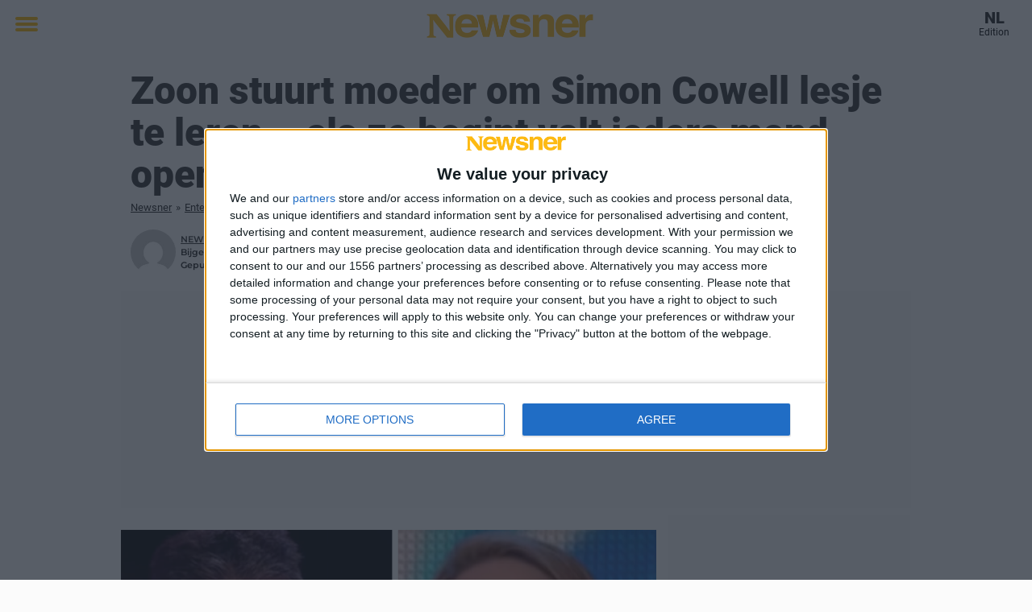

--- FILE ---
content_type: text/html; charset=UTF-8
request_url: https://nl.newsner.com/entertainment/moeder-van-vijf-zingt/
body_size: 23177
content:

<!DOCTYPE html>
<html lang="nl-NL" class="noHeroImage showInlineFeaturedImage">

<head>
  <meta charset="UTF-8">
  <meta name="viewport" content="width=device-width, initial-scale=1">
  <link rel="profile" href="https://gmpg.org/xfn/11">
  <link rel="pingback" href="https://nl.newsner.com/xmlrpc.php">
    <meta name="msvalidate.01" content="C89AC1CF247AE0ED1C6F78658B88837D" />
    <meta name="pagePath" content="/entertainment/moeder-van-vijf-zingt/" />
  <meta name="pageTitle" content="Zoon stuurt moeder om Simon Cowell lesje te leren &#8211; als ze begint valt ieders mond open van verbazing" />
  <meta name="pageLanguage" content="nl_NL" />
  <meta name="pageCategory" content="entertainment" />
  <meta name="pageAttributes" content="Got Talent, Simon Cowell, zoon" />
  <script>
      window.currentPost = {
        id: "42331",
        category: ["entertainment"],
      }
  </script>

  <style>
    .theme-header-color-scheme-color {
      color: #fff;
    }

    .theme-header-color-scheme-border-color {
      border-color: #fff !important;
    }

    .theme-header-color-scheme-background-color {
      background-color: #fff !important;
    }

    .theme-header-color-scheme-background {
      background: #fff !important;
    }

    .theme-footer-color-scheme-color {
      color: #222;
    }

    .theme-footer-color-scheme-border-color {
      border-color: #222 !important;
    }

    .theme-footer-color-scheme-background-color {
      background-color: #222 !important;
    }

    .theme-footer-color-scheme-background {
      background: #222 !important;
    }

    .theme-highlight-color-scheme-color {
      color: #ffba00;
    }

    .theme-highlight-color-scheme-border-color {
      border-color: #ffba00 !important;
    }

    .theme-highlight-color-scheme-background-color {
      background-color: #ffba00 !important;
    }

    .theme-highlight-color-scheme-background {
      background: #ffba00 !important;
    }

    .theme-menu-button-color-scheme-color {
      color: #ffba00;
    }

    .theme-menu-button-color-scheme-border-color {
      border-color: #ffba00 !important;
    }

    .theme-menu-button-color-scheme-background-color {
      background-color: #ffba00 !important;
    }

    .theme-menu-button-color-scheme-background {
      background: #ffba00 !important;
    }

    #mega-menu ul.menu li a {
      border-bottom-color: #ffba00 !important;
    }

    :root {
      --newsner-highlight-color: #ffba00;
    }


          .ad-space:before {
        text-align: left;
        font-family: -apple-system, BlinkMacSystemFont, Apple Color Emoji, 'Segoe UI', Roboto, 'Helvetica Neue', Helvetica, Arial, sans-serif;
        font-weight: 200;
        content: "Advertentie";
        color: #aaa;
        font-weight: 500;
        font-size: 8px;
        line-height: 15px;
        width: 100%;
        display: inline-block;
      }
      </style>

  <style>
    /* One signal */
    div#onesignal-popover-container,
    div#onesignal-slidedown-container {
      z-index: 88889;
    }
  </style>

  

<!-- Begin common scripts -->
  <!-- InMobi Choice. Consent Manager Tag v3.0 (for TCF 2.2) -->
  <script type="text/javascript" async=true class="wp-rocket-ignore">
  (function() {
    var host = window.location.hostname;
    var element = document.createElement('script');
    var firstScript = document.getElementsByTagName('script')[0];
    var url = 'https://cmp.inmobi.com'
      .concat('/choice/', 'vH08kHEkEKmEq', '/', host, '/choice.js?tag_version=V3');
    var uspTries = 0;
    var uspTriesLimit = 3;
    element.async = true;
    element.type = 'text/javascript';
    element.src = url;

    firstScript.parentNode.insertBefore(element, firstScript);

    function makeStub() {
      var TCF_LOCATOR_NAME = '__tcfapiLocator';
      var queue = [];
      var win = window;
      var cmpFrame;

      function addFrame() {
        var doc = win.document;
        var otherCMP = !!(win.frames[TCF_LOCATOR_NAME]);

        if (!otherCMP) {
          if (doc.body) {
            var iframe = doc.createElement('iframe');

            iframe.style.cssText = 'display:none';
            iframe.name = TCF_LOCATOR_NAME;
            doc.body.appendChild(iframe);
          } else {
            setTimeout(addFrame, 5);
          }
        }
        return !otherCMP;
      }

      function tcfAPIHandler() {
        var gdprApplies;
        var args = arguments;

        if (!args.length) {
          return queue;
        } else if (args[0] === 'setGdprApplies') {
          if (
            args.length > 3 &&
            args[2] === 2 &&
            typeof args[3] === 'boolean'
          ) {
            gdprApplies = args[3];
            if (typeof args[2] === 'function') {
              args[2]('set', true);
            }
          }
        } else if (args[0] === 'ping') {
          var retr = {
            gdprApplies: gdprApplies,
            cmpLoaded: false,
            cmpStatus: 'stub'
          };

          if (typeof args[2] === 'function') {
            args[2](retr);
          }
        } else {
          if(args[0] === 'init' && typeof args[3] === 'object') {
            args[3] = Object.assign(args[3], { tag_version: 'V3' });
          }
          queue.push(args);
        }
      }

      function postMessageEventHandler(event) {
        var msgIsString = typeof event.data === 'string';
        var json = {};

        try {
          if (msgIsString) {
            json = JSON.parse(event.data);
          } else {
            json = event.data;
          }
        } catch (ignore) {}

        var payload = json.__tcfapiCall;

        if (payload) {
          window.__tcfapi(
            payload.command,
            payload.version,
            function(retValue, success) {
              var returnMsg = {
                __tcfapiReturn: {
                  returnValue: retValue,
                  success: success,
                  callId: payload.callId
                }
              };
              if (msgIsString) {
                returnMsg = JSON.stringify(returnMsg);
              }
              if (event && event.source && event.source.postMessage) {
                event.source.postMessage(returnMsg, '*');
              }
            },
            payload.parameter
          );
        }
      }

      while (win) {
        try {
          if (win.frames[TCF_LOCATOR_NAME]) {
            cmpFrame = win;
            break;
          }
        } catch (ignore) {}

        if (win === window.top) {
          break;
        }
        win = win.parent;
      }
      if (!cmpFrame) {
        addFrame();
        win.__tcfapi = tcfAPIHandler;
        win.addEventListener('message', postMessageEventHandler, false);
      }
    };

    makeStub();

    var uspStubFunction = function() {
      var arg = arguments;
      if (typeof window.__uspapi !== uspStubFunction) {
        setTimeout(function() {
          if (typeof window.__uspapi !== 'undefined') {
            window.__uspapi.apply(window.__uspapi, arg);
          }
        }, 500);
      }
    };

    var checkIfUspIsReady = function() {
      uspTries++;
      if (window.__uspapi === uspStubFunction && uspTries < uspTriesLimit) {
        console.warn('USP is not accessible');
      } else {
        clearInterval(uspInterval);
      }
    };

    if (typeof window.__uspapi === 'undefined') {
      window.__uspapi = uspStubFunction;
      var uspInterval = setInterval(checkIfUspIsReady, 6000);
    }
  })();
  </script>
  <!-- End InMobi Choice. Consent Manager Tag v3.0 (for TCF 2.2) -->
  <script
  class="wp-rocket-ignore"
  src="https://nl.newsner.com/wp-content/plugins/newsner-ad-target/dist/js/newsner-ad-target.js?v=1767962340"
 data-rocket-defer defer></script>

<!-- Google tag (gtag.js) -->
<script class="wp-rocket-ignore" async src="https://www.googletagmanager.com/gtag/js?id=G-MLNJWPHX3F"></script>
<script class="wp-rocket-ignore">
  window.dataLayer = window.dataLayer || [];
  function gtag(){dataLayer.push(arguments);}
  gtag('js', new Date());
  gtag('consent', 'default', {'ad_storage': 'denied','analytics_storage': 'denied','ad_user_data': 'denied','ad_personalization': 'denied'});
  gtag('config', 'G-MLNJWPHX3F');
</script>

<script class="wp-rocket-ignore">
  window.googletag = window.googletag || {cmd: []};
</script>

  <link data-minify="1" class="wp-rocket-ignore" rel="stylesheet" href="https://nl.newsner.com/wp-content/cache/min/8/pubs/nlnewsner/index.css?ver=1768241047">
  <!-- Massarius -->
  <script class="wp-rocket-ignore">
    var msTag = {
      page: 'article',
      site: "nlnewsner",
      data: {
        nsc: false,
        noAds: false
      }
    };
  </script>
  <script class="wp-rocket-ignore" async src="https://massariuscdn.com/pubs/nlnewsner/nlnewsner_hb_setup.js"></script>  

<script type="text/javascript" async>
  ! function(e, f, u) {
    e.async = 1;
    e.src = u;
    f.parentNode.insertBefore(e, f);
  }(document.createElement('script'), document.getElementsByTagName('script')[0], '//cdn.taboola.com/libtrc/newsner-network/loader.js');
  document.taboola_counter = 0;
  window._taboola = window._taboola || [];
</script>

<script type="text/javascript">
  (function() {
    var _sf_async_config = window._sf_async_config = (window._sf_async_config || {});
    _sf_async_config.uid = 66992;
    _sf_async_config.domain = "nl.newsner.com";
    _sf_async_config.flickerControl = false;
    _sf_async_config.useCanonical = true;
    _sf_async_config.useCanonicalDomain = true;
    _sf_async_config.sections = "Entertainment";
    _sf_async_config.authors = "Newsner";

    function loadChartbeat() {
      var e = document.createElement('script');
      var n = document.getElementsByTagName('script')[0];
      e.type = 'text/javascript';
      e.async = true;
      e.src = '//static.chartbeat.com/js/chartbeat.js';;
      n.parentNode.insertBefore(e, n);
    }
    loadChartbeat();
  })();
</script>
<script async src="//static.chartbeat.com/js/chartbeat_mab.js"></script>

<!-- End common scripts -->

<!-- Begin scripts for nl.newsner.com -->
<meta property="fb:pages" content="645135575670358" />
<meta property="fb:app_id" content="1154340651331702" />
<meta property="fb:admins" content="698011851" />
<!--Start Teads header script Newsner Nederlands-->
<script type="text/javascript" class="teads" async="true" src="//a.teads.tv/page/74973/tag"></script>
<!--End Teads header script Newsner Nederlands-->
<!-- Facebook Pixel Code -->
<script>
!function(f,b,e,v,n,t,s)
{if(f.fbq)return;n=f.fbq=function(){n.callMethod?
n.callMethod.apply(n,arguments):n.queue.push(arguments)};
if(!f._fbq)f._fbq=n;n.push=n;n.loaded=!0;n.version='2.0';
n.queue=[];t=b.createElement(e);t.async=!0;
t.src=v;s=b.getElementsByTagName(e)[0];
s.parentNode.insertBefore(t,s)}(window,document,'script',
'https://connect.facebook.net/en_US/fbevents.js');

fbq('init', '314028565671796'); 
fbq('track', 'PageView');
fbq('track', 'ViewContent');
</script>

<noscript>
<img height="1" width="1" 
src="https://www.facebook.com/tr?id=314028565671796&ev=PageView
&noscript=1"/>
</noscript>
<!-- End Facebook Pixel Code -->

<!-- Adnami -->
<script async='async' src='https://macro.adnami.io/macro/spec/adsm.macro.f196fcfc-3584-4da1-80fc-ea77a50752e9.js'></script>
<script>
  var adsmtag = adsmtag || {};
  adsmtag.cmd = adsmtag.cmd || [];
</script>
<!-- End Adnami -->

<script type="text/javascript">
  window._taboola = window._taboola || [];
  _taboola.push({article:'auto'});
  !function (e, f, u, i) {
    if (!document.getElementById(i)){
      e.async = 1;
      e.src = u;
      e.id = i;
      f.parentNode.insertBefore(e, f);
    }
  }(document.createElement('script'),
  document.getElementsByTagName('script')[0],
  '//cdn.taboola.com/libtrc/newsner-network/loader.js',
  'tb_loader_script');
  if(window.performance && typeof window.performance.mark == 'function')
    {window.performance.mark('tbl_ic');}
</script>

<!-- End scripts for nl.newsner.com -->


  <meta name='robots' content='index, follow, max-image-preview:large, max-snippet:-1, max-video-preview:-1' />
	<style>img:is([sizes="auto" i], [sizes^="auto," i]) { contain-intrinsic-size: 3000px 1500px }</style>
	
	<!-- This site is optimized with the Yoast SEO Premium plugin v26.3 (Yoast SEO v26.3) - https://yoast.com/wordpress/plugins/seo/ -->
	<title>Zoon stuurt moeder om Simon Cowell lesje te leren - als ze begint valt ieders mond open van verbazing</title>
<link data-rocket-prefetch href="https://connect.facebook.net" rel="dns-prefetch">
<link data-rocket-prefetch href="https://www.googletagmanager.com" rel="dns-prefetch">
<link data-rocket-prefetch href="https://cdn.taboola.com" rel="dns-prefetch">
<link data-rocket-prefetch href="https://static.chartbeat.com" rel="dns-prefetch">
<link data-rocket-prefetch href="https://cmp.inmobi.com" rel="dns-prefetch">
<link data-rocket-prefetch href="https://massariuscdn.com" rel="dns-prefetch">
<link data-rocket-prefetch href="https://a.teads.tv" rel="dns-prefetch">
<link data-rocket-prefetch href="https://macro.adnami.io" rel="dns-prefetch">
<link data-rocket-prefetch href="https://securepubads.g.doubleclick.net" rel="dns-prefetch">
<link data-rocket-prefetch href="https://btloader.com" rel="dns-prefetch">
<link data-rocket-prefetch href="https://www.youtube.com" rel="dns-prefetch"><link rel="preload" data-rocket-preload as="image" href="https://cdn-main.newsner.com/wp-content/uploads/sites/8/2023/02/05153101/simonbild.jpg" imagesrcset="https://cdn-main.newsner.com/wp-content/uploads/sites/8/2023/02/05153101/simonbild.jpg 1200w, https://cdn-main.newsner.com/wp-content/uploads/sites/8/2023/02/05153101/simonbild-400x210.jpg 400w" imagesizes="(max-width: 664px) 100vw, 664px" fetchpriority="high">
	<meta name="description" content="Zoon stuurt moeder om Simon Cowell lesje te leren - als ze begint valt ieders mond open van verbazing. Newsner biedt je het nieuws dat oprecht belangrijk is voor je!" />
	<link rel="canonical" href="https://nl.newsner.com/entertainment/moeder-van-vijf-zingt/" />
	<meta property="og:locale" content="nl_NL" />
	<meta property="og:type" content="article" />
	<meta property="og:title" content="Zoon stuurt moeder om Simon Cowell lesje te leren - als ze begint valt ieders mond open van verbazing" />
	<meta property="og:description" content="Zoon stuurt moeder om Simon Cowell lesje te leren - als ze begint valt ieders mond open van verbazing. Newsner biedt je het nieuws dat oprecht belangrijk is voor je!" />
	<meta property="og:url" content="https://nl.newsner.com/entertainment/moeder-van-vijf-zingt/" />
	<meta property="og:site_name" content="Newsner Nederlands" />
	<meta property="article:publisher" content="https://www.facebook.com/NewsnerNederlands/" />
	<meta property="article:published_time" content="2023-02-08T14:12:12+00:00" />
	<meta property="article:modified_time" content="2023-02-08T14:12:20+00:00" />
	<meta property="og:image" content="https://nl.newsner.com/wp-content/uploads/sites/8/2023/02/simonbild.jpg" />
	<meta property="og:image:width" content="1200" />
	<meta property="og:image:height" content="630" />
	<meta property="og:image:type" content="image/jpeg" />
	<meta name="author" content="Newsner" />
	<meta name="twitter:card" content="summary_large_image" />
	<meta name="twitter:label1" content="Geschreven door" />
	<meta name="twitter:data1" content="Newsner" />
	<meta name="twitter:label2" content="Geschatte leestijd" />
	<meta name="twitter:data2" content="2 minuten" />
	<!-- / Yoast SEO Premium plugin. -->


<link rel='dns-prefetch' href='//nl.newsner.com' />
<link rel="alternate" type="application/rss+xml" title="Newsner Nederlands &raquo; feed" href="https://nl.newsner.com/feed/" />
<link rel="alternate" type="application/rss+xml" title="Newsner Nederlands &raquo; reacties feed" href="https://nl.newsner.com/comments/feed/" />
<script type="text/javascript" id="wpp-js" src="https://nl.newsner.com/wp-content/plugins/wordpress-popular-posts/assets/js/wpp.min.js?ver=7.3.6" data-sampling="1" data-sampling-rate="150" data-api-url="https://nl.newsner.com/wp-json/wordpress-popular-posts" data-post-id="42331" data-token="85bb21c819" data-lang="0" data-debug="0"></script>
<!-- nl.newsner.com is managing ads with Advanced Ads --><!--noptimize--><script id="newsner-ready">
			window.advanced_ads_ready=function(e,a){a=a||"complete";var d=function(e){return"interactive"===a?"loading"!==e:"complete"===e};d(document.readyState)?e():document.addEventListener("readystatechange",(function(a){d(a.target.readyState)&&e()}),{once:"interactive"===a})},window.advanced_ads_ready_queue=window.advanced_ads_ready_queue||[];		</script>
		<!--/noptimize--><style id='wp-emoji-styles-inline-css' type='text/css'>

	img.wp-smiley, img.emoji {
		display: inline !important;
		border: none !important;
		box-shadow: none !important;
		height: 1em !important;
		width: 1em !important;
		margin: 0 0.07em !important;
		vertical-align: -0.1em !important;
		background: none !important;
		padding: 0 !important;
	}
</style>
<style id='wp-block-library-theme-inline-css' type='text/css'>
.wp-block-audio :where(figcaption){color:#555;font-size:13px;text-align:center}.is-dark-theme .wp-block-audio :where(figcaption){color:#ffffffa6}.wp-block-audio{margin:0 0 1em}.wp-block-code{border:1px solid #ccc;border-radius:4px;font-family:Menlo,Consolas,monaco,monospace;padding:.8em 1em}.wp-block-embed :where(figcaption){color:#555;font-size:13px;text-align:center}.is-dark-theme .wp-block-embed :where(figcaption){color:#ffffffa6}.wp-block-embed{margin:0 0 1em}.blocks-gallery-caption{color:#555;font-size:13px;text-align:center}.is-dark-theme .blocks-gallery-caption{color:#ffffffa6}:root :where(.wp-block-image figcaption){color:#555;font-size:13px;text-align:center}.is-dark-theme :root :where(.wp-block-image figcaption){color:#ffffffa6}.wp-block-image{margin:0 0 1em}.wp-block-pullquote{border-bottom:4px solid;border-top:4px solid;color:currentColor;margin-bottom:1.75em}.wp-block-pullquote cite,.wp-block-pullquote footer,.wp-block-pullquote__citation{color:currentColor;font-size:.8125em;font-style:normal;text-transform:uppercase}.wp-block-quote{border-left:.25em solid;margin:0 0 1.75em;padding-left:1em}.wp-block-quote cite,.wp-block-quote footer{color:currentColor;font-size:.8125em;font-style:normal;position:relative}.wp-block-quote:where(.has-text-align-right){border-left:none;border-right:.25em solid;padding-left:0;padding-right:1em}.wp-block-quote:where(.has-text-align-center){border:none;padding-left:0}.wp-block-quote.is-large,.wp-block-quote.is-style-large,.wp-block-quote:where(.is-style-plain){border:none}.wp-block-search .wp-block-search__label{font-weight:700}.wp-block-search__button{border:1px solid #ccc;padding:.375em .625em}:where(.wp-block-group.has-background){padding:1.25em 2.375em}.wp-block-separator.has-css-opacity{opacity:.4}.wp-block-separator{border:none;border-bottom:2px solid;margin-left:auto;margin-right:auto}.wp-block-separator.has-alpha-channel-opacity{opacity:1}.wp-block-separator:not(.is-style-wide):not(.is-style-dots){width:100px}.wp-block-separator.has-background:not(.is-style-dots){border-bottom:none;height:1px}.wp-block-separator.has-background:not(.is-style-wide):not(.is-style-dots){height:2px}.wp-block-table{margin:0 0 1em}.wp-block-table td,.wp-block-table th{word-break:normal}.wp-block-table :where(figcaption){color:#555;font-size:13px;text-align:center}.is-dark-theme .wp-block-table :where(figcaption){color:#ffffffa6}.wp-block-video :where(figcaption){color:#555;font-size:13px;text-align:center}.is-dark-theme .wp-block-video :where(figcaption){color:#ffffffa6}.wp-block-video{margin:0 0 1em}:root :where(.wp-block-template-part.has-background){margin-bottom:0;margin-top:0;padding:1.25em 2.375em}
</style>
<style id='global-styles-inline-css' type='text/css'>
:root{--wp--preset--aspect-ratio--square: 1;--wp--preset--aspect-ratio--4-3: 4/3;--wp--preset--aspect-ratio--3-4: 3/4;--wp--preset--aspect-ratio--3-2: 3/2;--wp--preset--aspect-ratio--2-3: 2/3;--wp--preset--aspect-ratio--16-9: 16/9;--wp--preset--aspect-ratio--9-16: 9/16;--wp--preset--color--black: #000000;--wp--preset--color--cyan-bluish-gray: #abb8c3;--wp--preset--color--white: #ffffff;--wp--preset--color--pale-pink: #f78da7;--wp--preset--color--vivid-red: #cf2e2e;--wp--preset--color--luminous-vivid-orange: #ff6900;--wp--preset--color--luminous-vivid-amber: #fcb900;--wp--preset--color--light-green-cyan: #7bdcb5;--wp--preset--color--vivid-green-cyan: #00d084;--wp--preset--color--pale-cyan-blue: #8ed1fc;--wp--preset--color--vivid-cyan-blue: #0693e3;--wp--preset--color--vivid-purple: #9b51e0;--wp--preset--gradient--vivid-cyan-blue-to-vivid-purple: linear-gradient(135deg,rgba(6,147,227,1) 0%,rgb(155,81,224) 100%);--wp--preset--gradient--light-green-cyan-to-vivid-green-cyan: linear-gradient(135deg,rgb(122,220,180) 0%,rgb(0,208,130) 100%);--wp--preset--gradient--luminous-vivid-amber-to-luminous-vivid-orange: linear-gradient(135deg,rgba(252,185,0,1) 0%,rgba(255,105,0,1) 100%);--wp--preset--gradient--luminous-vivid-orange-to-vivid-red: linear-gradient(135deg,rgba(255,105,0,1) 0%,rgb(207,46,46) 100%);--wp--preset--gradient--very-light-gray-to-cyan-bluish-gray: linear-gradient(135deg,rgb(238,238,238) 0%,rgb(169,184,195) 100%);--wp--preset--gradient--cool-to-warm-spectrum: linear-gradient(135deg,rgb(74,234,220) 0%,rgb(151,120,209) 20%,rgb(207,42,186) 40%,rgb(238,44,130) 60%,rgb(251,105,98) 80%,rgb(254,248,76) 100%);--wp--preset--gradient--blush-light-purple: linear-gradient(135deg,rgb(255,206,236) 0%,rgb(152,150,240) 100%);--wp--preset--gradient--blush-bordeaux: linear-gradient(135deg,rgb(254,205,165) 0%,rgb(254,45,45) 50%,rgb(107,0,62) 100%);--wp--preset--gradient--luminous-dusk: linear-gradient(135deg,rgb(255,203,112) 0%,rgb(199,81,192) 50%,rgb(65,88,208) 100%);--wp--preset--gradient--pale-ocean: linear-gradient(135deg,rgb(255,245,203) 0%,rgb(182,227,212) 50%,rgb(51,167,181) 100%);--wp--preset--gradient--electric-grass: linear-gradient(135deg,rgb(202,248,128) 0%,rgb(113,206,126) 100%);--wp--preset--gradient--midnight: linear-gradient(135deg,rgb(2,3,129) 0%,rgb(40,116,252) 100%);--wp--preset--font-size--small: 13px;--wp--preset--font-size--medium: 20px;--wp--preset--font-size--large: 36px;--wp--preset--font-size--x-large: 42px;--wp--preset--spacing--20: 0.44rem;--wp--preset--spacing--30: 0.67rem;--wp--preset--spacing--40: 1rem;--wp--preset--spacing--50: 1.5rem;--wp--preset--spacing--60: 2.25rem;--wp--preset--spacing--70: 3.38rem;--wp--preset--spacing--80: 5.06rem;--wp--preset--shadow--natural: 6px 6px 9px rgba(0, 0, 0, 0.2);--wp--preset--shadow--deep: 12px 12px 50px rgba(0, 0, 0, 0.4);--wp--preset--shadow--sharp: 6px 6px 0px rgba(0, 0, 0, 0.2);--wp--preset--shadow--outlined: 6px 6px 0px -3px rgba(255, 255, 255, 1), 6px 6px rgba(0, 0, 0, 1);--wp--preset--shadow--crisp: 6px 6px 0px rgba(0, 0, 0, 1);}:root { --wp--style--global--content-size: 664px;--wp--style--global--wide-size: 664px; }:where(body) { margin: 0; }.wp-site-blocks > .alignleft { float: left; margin-right: 2em; }.wp-site-blocks > .alignright { float: right; margin-left: 2em; }.wp-site-blocks > .aligncenter { justify-content: center; margin-left: auto; margin-right: auto; }:where(.is-layout-flex){gap: 0.5em;}:where(.is-layout-grid){gap: 0.5em;}.is-layout-flow > .alignleft{float: left;margin-inline-start: 0;margin-inline-end: 2em;}.is-layout-flow > .alignright{float: right;margin-inline-start: 2em;margin-inline-end: 0;}.is-layout-flow > .aligncenter{margin-left: auto !important;margin-right: auto !important;}.is-layout-constrained > .alignleft{float: left;margin-inline-start: 0;margin-inline-end: 2em;}.is-layout-constrained > .alignright{float: right;margin-inline-start: 2em;margin-inline-end: 0;}.is-layout-constrained > .aligncenter{margin-left: auto !important;margin-right: auto !important;}.is-layout-constrained > :where(:not(.alignleft):not(.alignright):not(.alignfull)){max-width: var(--wp--style--global--content-size);margin-left: auto !important;margin-right: auto !important;}.is-layout-constrained > .alignwide{max-width: var(--wp--style--global--wide-size);}body .is-layout-flex{display: flex;}.is-layout-flex{flex-wrap: wrap;align-items: center;}.is-layout-flex > :is(*, div){margin: 0;}body .is-layout-grid{display: grid;}.is-layout-grid > :is(*, div){margin: 0;}body{padding-top: 0px;padding-right: 0px;padding-bottom: 0px;padding-left: 0px;}a:where(:not(.wp-element-button)){text-decoration: underline;}:root :where(.wp-element-button, .wp-block-button__link){background-color: #32373c;border-width: 0;color: #fff;font-family: inherit;font-size: inherit;line-height: inherit;padding: calc(0.667em + 2px) calc(1.333em + 2px);text-decoration: none;}.has-black-color{color: var(--wp--preset--color--black) !important;}.has-cyan-bluish-gray-color{color: var(--wp--preset--color--cyan-bluish-gray) !important;}.has-white-color{color: var(--wp--preset--color--white) !important;}.has-pale-pink-color{color: var(--wp--preset--color--pale-pink) !important;}.has-vivid-red-color{color: var(--wp--preset--color--vivid-red) !important;}.has-luminous-vivid-orange-color{color: var(--wp--preset--color--luminous-vivid-orange) !important;}.has-luminous-vivid-amber-color{color: var(--wp--preset--color--luminous-vivid-amber) !important;}.has-light-green-cyan-color{color: var(--wp--preset--color--light-green-cyan) !important;}.has-vivid-green-cyan-color{color: var(--wp--preset--color--vivid-green-cyan) !important;}.has-pale-cyan-blue-color{color: var(--wp--preset--color--pale-cyan-blue) !important;}.has-vivid-cyan-blue-color{color: var(--wp--preset--color--vivid-cyan-blue) !important;}.has-vivid-purple-color{color: var(--wp--preset--color--vivid-purple) !important;}.has-black-background-color{background-color: var(--wp--preset--color--black) !important;}.has-cyan-bluish-gray-background-color{background-color: var(--wp--preset--color--cyan-bluish-gray) !important;}.has-white-background-color{background-color: var(--wp--preset--color--white) !important;}.has-pale-pink-background-color{background-color: var(--wp--preset--color--pale-pink) !important;}.has-vivid-red-background-color{background-color: var(--wp--preset--color--vivid-red) !important;}.has-luminous-vivid-orange-background-color{background-color: var(--wp--preset--color--luminous-vivid-orange) !important;}.has-luminous-vivid-amber-background-color{background-color: var(--wp--preset--color--luminous-vivid-amber) !important;}.has-light-green-cyan-background-color{background-color: var(--wp--preset--color--light-green-cyan) !important;}.has-vivid-green-cyan-background-color{background-color: var(--wp--preset--color--vivid-green-cyan) !important;}.has-pale-cyan-blue-background-color{background-color: var(--wp--preset--color--pale-cyan-blue) !important;}.has-vivid-cyan-blue-background-color{background-color: var(--wp--preset--color--vivid-cyan-blue) !important;}.has-vivid-purple-background-color{background-color: var(--wp--preset--color--vivid-purple) !important;}.has-black-border-color{border-color: var(--wp--preset--color--black) !important;}.has-cyan-bluish-gray-border-color{border-color: var(--wp--preset--color--cyan-bluish-gray) !important;}.has-white-border-color{border-color: var(--wp--preset--color--white) !important;}.has-pale-pink-border-color{border-color: var(--wp--preset--color--pale-pink) !important;}.has-vivid-red-border-color{border-color: var(--wp--preset--color--vivid-red) !important;}.has-luminous-vivid-orange-border-color{border-color: var(--wp--preset--color--luminous-vivid-orange) !important;}.has-luminous-vivid-amber-border-color{border-color: var(--wp--preset--color--luminous-vivid-amber) !important;}.has-light-green-cyan-border-color{border-color: var(--wp--preset--color--light-green-cyan) !important;}.has-vivid-green-cyan-border-color{border-color: var(--wp--preset--color--vivid-green-cyan) !important;}.has-pale-cyan-blue-border-color{border-color: var(--wp--preset--color--pale-cyan-blue) !important;}.has-vivid-cyan-blue-border-color{border-color: var(--wp--preset--color--vivid-cyan-blue) !important;}.has-vivid-purple-border-color{border-color: var(--wp--preset--color--vivid-purple) !important;}.has-vivid-cyan-blue-to-vivid-purple-gradient-background{background: var(--wp--preset--gradient--vivid-cyan-blue-to-vivid-purple) !important;}.has-light-green-cyan-to-vivid-green-cyan-gradient-background{background: var(--wp--preset--gradient--light-green-cyan-to-vivid-green-cyan) !important;}.has-luminous-vivid-amber-to-luminous-vivid-orange-gradient-background{background: var(--wp--preset--gradient--luminous-vivid-amber-to-luminous-vivid-orange) !important;}.has-luminous-vivid-orange-to-vivid-red-gradient-background{background: var(--wp--preset--gradient--luminous-vivid-orange-to-vivid-red) !important;}.has-very-light-gray-to-cyan-bluish-gray-gradient-background{background: var(--wp--preset--gradient--very-light-gray-to-cyan-bluish-gray) !important;}.has-cool-to-warm-spectrum-gradient-background{background: var(--wp--preset--gradient--cool-to-warm-spectrum) !important;}.has-blush-light-purple-gradient-background{background: var(--wp--preset--gradient--blush-light-purple) !important;}.has-blush-bordeaux-gradient-background{background: var(--wp--preset--gradient--blush-bordeaux) !important;}.has-luminous-dusk-gradient-background{background: var(--wp--preset--gradient--luminous-dusk) !important;}.has-pale-ocean-gradient-background{background: var(--wp--preset--gradient--pale-ocean) !important;}.has-electric-grass-gradient-background{background: var(--wp--preset--gradient--electric-grass) !important;}.has-midnight-gradient-background{background: var(--wp--preset--gradient--midnight) !important;}.has-small-font-size{font-size: var(--wp--preset--font-size--small) !important;}.has-medium-font-size{font-size: var(--wp--preset--font-size--medium) !important;}.has-large-font-size{font-size: var(--wp--preset--font-size--large) !important;}.has-x-large-font-size{font-size: var(--wp--preset--font-size--x-large) !important;}
:where(.wp-block-post-template.is-layout-flex){gap: 1.25em;}:where(.wp-block-post-template.is-layout-grid){gap: 1.25em;}
:where(.wp-block-columns.is-layout-flex){gap: 2em;}:where(.wp-block-columns.is-layout-grid){gap: 2em;}
:root :where(.wp-block-pullquote){font-size: 1.5em;line-height: 1.6;}
</style>
<link data-minify="1" rel='stylesheet' id='newsner_blocks_style-css' href='https://nl.newsner.com/wp-content/cache/min/8/wp-content/plugins/newsner-blocks/build/css/style.bundle.css?ver=1768241047' type='text/css' media='all' />
<link data-minify="1" rel='stylesheet' id='wordpress-popular-posts-css-css' href='https://nl.newsner.com/wp-content/cache/min/8/wp-content/plugins/wordpress-popular-posts/assets/css/wpp.css?ver=1768241047' type='text/css' media='all' />
<link data-minify="1" rel='stylesheet' id='parent-style-css' href='https://nl.newsner.com/wp-content/cache/min/8/wp-content/themes/smart-magazine/style.css?ver=1768241047' type='text/css' media='all' />
<link data-minify="1" rel='stylesheet' id='newsner-css' href='https://nl.newsner.com/wp-content/cache/min/8/wp-content/themes/newsneregs/dist/css/main.css?ver=1768241047' type='text/css' media='all' />
<link data-minify="1" rel='stylesheet' id='single-article-css' href='https://nl.newsner.com/wp-content/cache/min/8/wp-content/themes/newsneregs/dist/css/single.css?ver=1768241047' type='text/css' media='all' />
<link data-minify="1" rel='stylesheet' id='growthbook-css' href='https://nl.newsner.com/wp-content/cache/min/8/wp-content/themes/newsneregs/dist/css/growthbook.css?ver=1768241047' type='text/css' media='all' />
<script type="text/javascript" src="https://nl.newsner.com/wp-includes/js/jquery/jquery.min.js?ver=3.7.1" id="jquery-core-js" data-rocket-defer defer></script>
<script type="text/javascript" id="advanced-ads-advanced-js-js-extra">
/* <![CDATA[ */
var advads_options = {"blog_id":"8","privacy":{"enabled":false,"state":"not_needed"}};
/* ]]> */
</script>
<script type="text/javascript" src="https://nl.newsner.com/wp-content/plugins/advanced-ads/public/assets/js/advanced.min.js?ver=1.56.4" id="advanced-ads-advanced-js-js" data-rocket-defer defer></script>
<script type="text/javascript" id="advanced_ads_pro/visitor_conditions-js-extra">
/* <![CDATA[ */
var advanced_ads_pro_visitor_conditions = {"referrer_cookie_name":"advanced_ads_pro_visitor_referrer","referrer_exdays":"365","page_impr_cookie_name":"advanced_ads_page_impressions","page_impr_exdays":"3650"};
/* ]]> */
</script>
<script type="text/javascript" src="https://nl.newsner.com/wp-content/plugins/advanced-ads-pro/modules/advanced-visitor-conditions/inc/conditions.min.js?ver=2.28.2" id="advanced_ads_pro/visitor_conditions-js" data-rocket-defer defer></script>
<script type="text/javascript" src="https://nl.newsner.com/wp-content/themes/smart-magazine/assets/js/modernizr.custom.js?ver=20150615" id="smart-magazine-modernizr-js" data-rocket-defer defer></script>
<script type="text/javascript" src="https://nl.newsner.com/wp-content/themes/smart-magazine/assets/js/jquery.easing.js?ver=20150615" id="smart-magazine-easing-js" data-rocket-defer defer></script>
<script type="text/javascript" src="https://nl.newsner.com/wp-content/themes/smart-magazine/assets/js/jquery.hoverIntent.js?ver=20150615" id="smart-magazine-hoverIntent-js" data-rocket-defer defer></script>
<link rel="https://api.w.org/" href="https://nl.newsner.com/wp-json/" /><link rel="alternate" title="JSON" type="application/json" href="https://nl.newsner.com/wp-json/wp/v2/posts/42331" /><link rel="EditURI" type="application/rsd+xml" title="RSD" href="https://nl.newsner.com/xmlrpc.php?rsd" />
<meta name="generator" content="WordPress 6.8.3" />
<link rel='shortlink' href='https://nl.newsner.com/?p=42331' />

  <script>
    window.FB = window.FB || {};
    window.FB.__buffer = true;
  </script>

  <script>window.players = {}</script>            <style id="wpp-loading-animation-styles">@-webkit-keyframes bgslide{from{background-position-x:0}to{background-position-x:-200%}}@keyframes bgslide{from{background-position-x:0}to{background-position-x:-200%}}.wpp-widget-block-placeholder,.wpp-shortcode-placeholder{margin:0 auto;width:60px;height:3px;background:#dd3737;background:linear-gradient(90deg,#dd3737 0%,#571313 10%,#dd3737 100%);background-size:200% auto;border-radius:3px;-webkit-animation:bgslide 1s infinite linear;animation:bgslide 1s infinite linear}</style>
            <script type="text/javascript">
		var advadsCfpQueue = [];
		var advadsCfpAd = function( adID ){
			if ( 'undefined' == typeof advadsProCfp ) { advadsCfpQueue.push( adID ) } else { advadsProCfp.addElement( adID ) }
		};
		</script>
		    <script type="application/ld+json">
    [
        {
            "@context": "https://schema.org",
            "@type": "NewsArticle",
            "isBasedOn": "https://nl.newsner.com/entertainment/moeder-van-vijf-zingt/",
            "headline": "Zoon stuurt moeder om Simon Cowell lesje te leren &amp;#8211; als ze begint valt ieders mond open van verbazing",
            "url": "https://nl.newsner.com/entertainment/moeder-van-vijf-zingt/",
            "thumbnailUrl": "https://cdn-main.newsner.com/wp-content/uploads/sites/8/2023/02/05153101/simonbild.jpg",
            "alternativeHeadline": "",
            "articleBody": "Als ouder komt je kind altijd op de eerste plaats.\n\n\n\nMaar op een dag wordt het echt tijd voor een moeder of vader om hun dromen te durven volgen.\n\n\n\nZo ging het ook toen moeder van vijf kinderen Becky O&#039;Brien zich aanmeldde bij de Britse versie van &quot;Got Talent&quot;.\n\n\n\nNadat een van haar kinderen zei dat ze zich voor het programma moest aanmelden, waagde ze het erop.\n\n\n\nEn wat een ongelooflijk succes was het!\n\n\n\nLEES MEER: Deelnemer zingt met vrouwelijke stem \u2013 wanneer hij zich omdraait, stamelt Simon \u201cOngelofelijk\u2026\u201d\n\n\n\nLEES MEER: Simon Cowell vergaarde een fortuin met American Idol \u2013 ontmoet zijn enig kind dat niets zal erven\n\n\n\nHet is ongelooflijk dat er elk jaar nieuwe sterren worden ontdekt die lang hebben gewacht om te laten zien wat ze in hun mars hebben.\n\n\n\nAls ik hun dromen zie uitkomen, krijg ik kippenvel en het kan vaak moeilijk zijn om de tranen binnen te houden.\n\n\n\nHet lot van Becky O&#039;Brien deed me meteen hopen dat haar dromen zouden uitkomen.\n\n\n\nToen ze het podium betrad, deelde de moeder van vijf kinderen hoe ze al een tijdje vrijgezel is na het be\u00ebindigen van een gewelddadige relatie.\n\n\n\nIn het publiek zitten haar lievelingen - haar vijf kinderen die haar steunen terwijl ze de kans grijpt om haar dromen na te jagen.\n\n\n\nDe sneer richting Simon Cowell\n\n\n\nBecky zegt dat een van haar kinderen het jaar ervoor vroeg waarom ze zich niet had aangemeld voor het programma, omdat ze zo goed zingt.\n\n\n\nZe gaat verder met te zeggen dat de zoon eigenlijk een bijzonder zure opmerking over Simon Cowell maakte.\n\n\n\n&quot;Waarom laat je Simon Cowell niet in het echt zien hoe het moet?&quot;, zou de zoon hebben gevraagd.\n\n\n\nDus een jaar later duikt ze op, klaar om haar dromen te volgen na de moeilijke tijd.\n\n\n\nZe kiest dan de onsterfelijke hit &quot;Over the rainbow&quot; en als ze haar mond opendoet is het alsof er een stem uit een andere tijd klinkt.\n\n\n\nMagische prestatie\n\n\n\nHaar geweldige stem onderscheidt zich echt van de massa en het zal niet lang duren voordat iedereen in de jury een grote glimlach op hun gezicht heeft.\n\n\n\nHet is alsof Becky&#039;s stem ze allemaal betovert.\n\n\n\nEn ik begrijp echt waarom.\n\n\n\nHaar zang ontroert me echt en bezorgt me kippenvel.\n\n\n\nEn natuurlijk waren er vier volmondige ja&#039;s zijn na haar magische optreden.\n\n\n\nBekijk de video zelf en vertel ons wat je ervan vond op onze Facebook-pagina!\n\n\n\n\nhttps:\/\/youtu.be\/01UJMWJqCVc",
            "dateModified": "2023-02-08T14:12:20+00:00",
            "datePublished": "2023-02-08T14:12:12+00:00",
            "articleSection": "",
            "description": "%%title%%. Newsner biedt je het nieuws dat oprecht belangrijk is voor je!",
            "keywords": "Got Talent, Simon Cowell, zoon",
            "image": {
                "@type": "ImageObject",
                "url": "https://cdn-main.newsner.com/wp-content/uploads/sites/8/2023/02/05153101/simonbild.jpg",
                "caption": ""
            },
            "author": {
                "@type": "Person",
                "name": "Newsner",
                "image": "https://secure.gravatar.com/avatar/867d26f3c080a1c9aff7ca26a205ac7432b1e9ad53d4b84c64b49f9b40db1941?s=96&d=mm&r=g",
                "jobTitle": "",
                "description": "",
                "url": "https://nl.newsner.com/author/oskar/"
            },
            "publisher": {
                "@type": "NewsMediaOrganization",
                "foundingDate": "2014-09-07",
                "legalName": "Nyheter N365",
                "name": "Newsner",
                "url": "https://nl.newsner.com",
                "masthead": "",
                "ethicsPolicy": "",
                "correctionsPolicy": "",
                "verificationFactCheckingPolicy": "",
                "logo": {
                    "@type": "ImageObject",
                    "url": "https://nl.newsner.com/wp-content/themes/newsneregs/images/newsner-fixed.png"
                }
                
            }
        }
    ]
    </script>  <style type="text/css">

    :root {
      --newsner-highlight-text-color: #ffffff;
    }

    header.main-header, header#header.header, header.main-header div#nav-sticky, header.main-header div#nav-sticky, header#header.header div#nav-sticky, div#nav-sticky_progress-bar {
      background: #fff;
    }

    header.main-header header#header.header div.toggle-holder div.mobile-toggle > span, header.main-header header#header.header #nav-sticky div.mobile-toggle > span {
      background: #ffba00;
    }

    
    header.main-header header#header.header #nav-sticky #nav-sticky_progress-bar_fill {
      background: #ffba00;
    }

    header.main-header header#header.header div.social-holder button.dropdown-toggle span:first-child {
      color: #ffba00 !important;
    }


    header.main-header header#header.header #mega-menu ul.menu li a {
      border-bottom-color: #ffba00;
    }

    header.main-header header#header.header .social-holder .quick-search .search-form .search-form-inner-container.input-group .search-field.form-control {
      color: #ffba00;
    }
    header.main-header header#header.header .social-holder .quick-search .search-form .search-form-inner-container.input-group .search-field.form-control::-webkit-input-placeholder { color: #ffba00; }
    header.main-header header#header.header .social-holder .quick-search .search-form .search-form-inner-container.input-group .search-field.form-control::-moz-placeholder { color: #ffba00; }
    header.main-header header#header.header .social-holder .quick-search .search-form .search-form-inner-container.input-group .search-field.form-control:-ms-input-placeholder { color: #ffba00; }
    header.main-header header#header.header .social-holder .quick-search .search-form .search-form-inner-container.input-group .search-field.form-control:-moz-placeholder { color: #ffba00; }


    div.content_wrapper div.content_border div.container .section-title {
      background: #ffba00;
    }

    h3.section-title, p.section-title, h3.widget-title {
      background: #ffba00;
      color: #ffffff;
    }

    .post.featured-article .featured-title {
      border-bottom: 5px solid #ffba00;
    }

    div.content_wrapper .entry-content p a,
    .newsner-tag-list-block a,
    .newsner-read-more-block ul li a {
              background-image: linear-gradient(to right, #ffba00 0%, #ffba00);
            background-repeat: repeat-x;
      background-position: 0 95%;
      background-size: 100% 2px;
    }

    div.content_wrapper .entry-content p a:hover,
    .newsner-tag-list-block a:hover,
    .newsner-read-more-block ul li a:hover {
              background-color: #ffba00;
            color: #333    }

    div.content_wrapper .tags .tags-links a,
    .archive-title-category-links.tags-links a,
    .navigation .nav-links .page-numbers.prev,
    .navigation .nav-links .page-numbers.next,
    .navigation .nav-links .page-numbers {
      background: #ffba00;
    }

    .inline-google-news-feed-link a,
    .inline-google-news-feed-link a:hover {
        background: #ffba00;
        color: #ffffff;
    }

    footer.site-footer-wrapper div.footer-logo-block, footer.site-footer-wrapper div.site-footer, footer.site-footer-wrapper div.copyright {
      background: #222;
    }

    /* Simplified */
    .display-horizontal-main-menu .main-menu-below .nav_container nav.main_nav .sf-menu li.current-menu-item a {
      color: #ffba00;
    }

    .display-horizontal-main-menu .main-menu-below .nav_container nav.main_nav .sf-menu li a:hover {
      color: #ffba00;
    }

    /* Simplified - Mediaplanet */

    .variant-mediaplanet .homepage-top.homepage-content-area .gum_posts_grid_wrapper .gum_post_data li.cat {
      background-color: #ffba00;
    }

    .variant-mediaplanet .homepage-main.homepage-content-area .homepage-content-main .single_post_block li.cat {
      background-color: #ffba00;
    }

    .variant-mediaplanet .gum_home_sidebar .tagcloud a.tag-cloud-link, .variant-mediaplanet .gum_home_sidebar .tagcloud a.tag-cloud-link:visited {
      color: #ffba00;
    }

    .variant-mediaplanet .gum_home_sidebar .tagcloud a.tag-cloud-link:hover {
      color: #ffba00;
      opacity: 0.6;
    }

    .single-post .page-links a, .single-post .page-links a:hover {
      background: #ffba00;
    }

    /* Plugin - Post type Publication */
    div.single-publication-container .publication-download-button a.read-publication {
      background: #ffba00;
    }

    /* Simplified - Sport */

    .variant-sport .homepage-top.homepage-content-area .gum_posts_grid_wrapper .gum_post_data li.cat {
      background-color: #ffba00;
    }

    .variant-sport .homepage-main.homepage-content-area .homepage-content-main .single_post_block li.cat {
      background-color: #ffba00;
    }

    .variant-sport .gum_home_sidebar .tagcloud a.tag-cloud-link, .variant-sport .gum_home_sidebar .tagcloud a.tag-cloud-link:visited {
      color: #ffba00;
    }

    .variant-sport .gum_home_sidebar .tagcloud a.tag-cloud-link:hover {
      color: #ffba00;
      opacity: 0.6;
    }
    .variant-sport .sport-style .main-menu-category .main_nav{
      /* background-color: #ffba00; */
	  background-color: #fff;
    }
    .variant-sport .not-single .recent-list .recent-category {
    	background: #ffba00;
    }
    .variant-sport .not-single .recent-list .recent-category p {
    	/* theme_menu_button_color is not white*/
    	color: #ffba00!important;
    	/* color: #fff!important; */
    }
 </style>

        <!-- Google Tag Manager -->
        <script>(function(w,d,s,l,i){w[l]=w[l]||[];w[l].push({'gtm.start':
        new Date().getTime(),event:'gtm.js'});var f=d.getElementsByTagName(s)[0],
        j=d.createElement(s),dl=l!='dataLayer'?'&l='+l:'';j.async=true;j.src=
        'https://www.googletagmanager.com/gtm.js?id='+i+dl;f.parentNode.insertBefore(j,f);
        })(window,document,'script','dataLayer','GTM-TN4T352');</script>
        <!-- End Google Tag Manager -->
          <style type="text/css">
	  .main_nav, .main_nav .sf-menu .sub-menu{    border-top: 5px solid ;}
	  .main_nav .sf-menu .sub-menu:before{
		      border-bottom-color: ;
	  }
	  .byline .cat-links a, .gum_post_data ul li.cat, .gum_post_block_meta ul li.cat, .gum_post_block_meta ul li.cat{
		  background: ;
		   color: ;
	  }
	  .gum_post_data ul li.cat a, .gum_post_block_meta ul li.cat a, .gum_post_block_meta ul li.cat a{
		 		   color: ;
	  }
 </style>
  
<style id="rocket-lazyrender-inline-css">[data-wpr-lazyrender] {content-visibility: auto;}</style><meta name="generator" content="WP Rocket 3.20.1.2" data-wpr-features="wpr_defer_js wpr_preconnect_external_domains wpr_automatic_lazy_rendering wpr_oci wpr_minify_css wpr_preload_links wpr_desktop" /></head>

<body class="wp-singular post-template-default single single-post postid-42331 single-format-standard wp-theme-smart-magazine wp-child-theme-newsneregs group-blog aa-prefix-newsner-">
        <!-- Google Tag Manager (noscript) -->
      <noscript><iframe src="https://www.googletagmanager.com/ns.html?id=GTM-TN4T352"
      height="0" width="0" style="display:none;visibility:hidden"></iframe></noscript>
      <!-- End Google Tag Manager (noscript) -->
      
  <div  class="">
    <div  class="content-container">

      <!-- Start Content Click Capture -->
      <div  class="click-capture"></div>
      <!-- End Content Click Capture -->

      <!-- Switching Header Theme -->
      <!-- Start Header -->
<header  id="header" class="header style1 ">

	
	<div class="header_top cf">
		<div class="row full-width-row align-middle display-flex">
			<div class="toggle-holder">
				<button
					class="mobile-toggle "
					id="dropdownMegaMenuButton"
					aria-haspopup="true"
					aria-expanded="false"
					type="button"
				>
					<span class="theme-menu-button-color-scheme-background-color"></span>
					<span class="theme-menu-button-color-scheme-background-color"></span>
					<span class="theme-menu-button-color-scheme-background-color"></span>
					<span class="screen-reader-text">Toggle menu</span>
				</button>
			</div>

			<div id="mega-menu" class="hideMe" aria-labelledby="dropdownMegaMenuButton">
				<div class="container">

					<div class="megamenu-container"><ul id="menu-mega-menu" class="menu"><li id="menu-item-4466" class="menu-item menu-item-type-taxonomy menu-item-object-category menu-item-4466"><a href="https://nl.newsner.com/choquerend/">Choquerend</a></li>
<li id="menu-item-4474" class="menu-item menu-item-type-taxonomy menu-item-object-category menu-item-4474"><a href="https://nl.newsner.com/creatief/">Creatief</a></li>
<li id="menu-item-4463" class="menu-item menu-item-type-taxonomy menu-item-object-category menu-item-4463"><a href="https://nl.newsner.com/dieren/">Dieren</a></li>
<li id="menu-item-4468" class="menu-item menu-item-type-taxonomy menu-item-object-category menu-item-4468"><a href="https://nl.newsner.com/discussie/">Discussie</a></li>
<li id="menu-item-4475" class="menu-item menu-item-type-taxonomy menu-item-object-category current-post-ancestor current-menu-parent current-post-parent menu-item-4475"><a href="https://nl.newsner.com/entertainment/">Entertainment</a></li>
<li id="menu-item-4462" class="menu-item menu-item-type-taxonomy menu-item-object-category menu-item-4462"><a href="https://nl.newsner.com/familie/">Familie</a></li>
<li id="menu-item-4465" class="menu-item menu-item-type-taxonomy menu-item-object-category menu-item-4465"><a href="https://nl.newsner.com/gezinsleven/">Gezinsleven</a></li>
<li id="menu-item-4470" class="menu-item menu-item-type-taxonomy menu-item-object-category menu-item-4470"><a href="https://nl.newsner.com/gezondheid/">Gezondheid</a></li>
<li id="menu-item-4464" class="menu-item menu-item-type-taxonomy menu-item-object-category menu-item-4464"><a href="https://nl.newsner.com/hartverwarmend/">Hartverwarmend</a></li>
<li id="menu-item-4476" class="menu-item menu-item-type-taxonomy menu-item-object-category menu-item-4476"><a href="https://nl.newsner.com/humor/">Humor</a></li>
<li id="menu-item-4471" class="menu-item menu-item-type-taxonomy menu-item-object-category menu-item-4471"><a href="https://nl.newsner.com/onmisbaar/">Onmisbaar</a></li>
<li id="menu-item-4469" class="menu-item menu-item-type-taxonomy menu-item-object-category menu-item-4469"><a href="https://nl.newsner.com/wetenschap/">Wetenschap</a></li>
</ul></div>
					
									</div>
			</div>

			<div class="logo text-center">
				<a href="https://nl.newsner.com" class="logolink" title="Newsner Nederlands">
											<img src="https://nl.newsner.com/wp-content/themes/newsneregs/images/newsner-fixed.png" class="logoimg" alt="Newsner Nederlands" width="283" height="40" />
									</a>
			</div>
			<div class="social-holder style1">

				
									<div class="language-select dropdown">
						<button class="btn btn-secondary dropdown-toggle" type="button" id="dropdownMenuButton" data-toggle="dropdown" aria-haspopup="true" aria-expanded="false">
							<span style="display:block;color:#222222;font-weight:800;font-size: 20px;line-height: 17px;">NL</span>
							<span style="display:block;font-size:12px;">Edition</span>
						</button>

						<div class="dropdown-menu" aria-labelledby="dropdownMenuButton">
							<div class="menu-language-menu-container"><ul id="menu-language-menu" class="menu"><li id="menu-item-7" class="menu-item menu-item-type-custom menu-item-object-custom menu-item-7"><a href="https://br.newsner.com">Brasil</a></li>
<li id="menu-item-8" class="menu-item menu-item-type-custom menu-item-object-custom menu-item-8"><a href="https://www.newsner.dk">Dansk</a></li>
<li id="menu-item-19" class="menu-item menu-item-type-custom menu-item-object-custom menu-item-19"><a href="https://de.newsner.com">Deutsch</a></li>
<li id="menu-item-9" class="menu-item menu-item-type-custom menu-item-object-custom menu-item-9"><a href="https://en.newsner.com">English</a></li>
<li id="menu-item-10" class="menu-item menu-item-type-custom menu-item-object-custom menu-item-10"><a href="https://es.newsner.com">Español</a></li>
<li id="menu-item-11" class="menu-item menu-item-type-custom menu-item-object-custom menu-item-11"><a href="https://fr.newsner.com">Français</a></li>
<li id="menu-item-12" class="menu-item menu-item-type-custom menu-item-object-custom menu-item-12"><a href="https://www.newsner.it">Italiano</a></li>
<li id="menu-item-14" class="menu-item menu-item-type-custom menu-item-object-custom menu-item-14"><a href="https://www.newsner.no">Norsk</a></li>
<li id="menu-item-7335" class="menu-item menu-item-type-custom menu-item-object-custom menu-item-7335"><a href="https://pl.newsner.com">Polski</a></li>
<li id="menu-item-15" class="menu-item menu-item-type-custom menu-item-object-custom menu-item-15"><a href="https://www.newsner.fi">Suomi</a></li>
<li id="menu-item-16" class="menu-item menu-item-type-custom menu-item-object-custom menu-item-16"><a href="https://newsner.com">Svenska</a></li>
<li id="menu-item-17" class="menu-item menu-item-type-custom menu-item-object-custom menu-item-17"><a href="https://tr.newsner.com">Türk</a></li>
</ul></div>							<div style="clear:both">&nbsp;</div>
						</div>
					</div>
							</div>
			
		</div>
	</div>

			<div id="nav-sticky" class="hideMe">
			<div id="nav-sticky_content">
				<div class="mobile-toggle hide-for-large-up">
					<span class="theme-menu-button-color-scheme-background-color"></span><span class="theme-menu-button-color-scheme-background-color"></span><span class="theme-menu-button-color-scheme-background-color"></span>
				</div>

				<a href="https://nl.newsner.com">
											<img src="https://nl.newsner.com/wp-content/themes/newsneregs/images/newsner-n.png" class="mobile-home-button" alt="Newsner Nederlands" width="35" height="35" />
									</a>
				<span class="nav-sticky_article-title truncate">Zoon stuurt moeder om Simon Cowell lesje te leren &#8211; als ze begint valt ieders mond open van verbazing</span>
			</div>
			<div id="nav-sticky_progress-bar">
				<div id="nav-sticky_progress-bar_fill" class="theme-menu-button-color-scheme-background">
				</div>
			</div>
		</div>
	</header>
<!-- End Header -->
    </div><!--container -->

  </div><!--nav_wrapper -->
  
  <div  class="clearfix"></div>
  <main >
  <div  class="content_wrapper  " id="content_wrapper">




<div  class="background-ad-container">
    <div class="">
        <!-- <div id="share-sidebar" class="col-md-1" data-spy="affix" data-offset-top="205"> -->

        <div id="primary" class="single-post">
            <article id="post-42331" class="post-42331 post type-post status-publish format-standard has-post-thumbnail category-entertainment tag-got-talent tag-simon-cowell-2 tag-zoon">
                <div class="article-container">
                    <div class="article-heading">
                        <header class="entry-header">

                            <div class="heading col-sm-12 col-md-offset-0 col-md-12">
                                
                                <h1 class="entry-title">Zoon stuurt moeder om Simon Cowell lesje te leren &#8211; als ze begint valt ieders mond open van verbazing</h1>
                                        <nav id="breadcrumbs" aria-label="breadcrumbs">
            <ul>
                                    <li>
                        <a href="https://nl.newsner.com">Newsner</a>»                    </li>
                                    <li>
                        <a href="https://nl.newsner.com/entertainment/">Entertainment</a>»                    </li>
                                    <li>
                        Zoon stuurt moeder om Simon Cowell lesje te leren - als ze begint valt ieders mond open van verbazing                    </li>
                            </ul>
        </nav>
        
                                <div class="entry-meta">
                                    <div class="author-details">
    <a class="postAvatarContainer" href="https://nl.newsner.com/author/oskar/">
        <img class="postAvatar" src="https://secure.gravatar.com/avatar/867d26f3c080a1c9aff7ca26a205ac7432b1e9ad53d4b84c64b49f9b40db1941?s=96&#038;d=mm&#038;r=g" alt="Avatar">
    </a>
  <div class="byline">
    <div class="author post-author vcard">
            <a class="link" href="https://nl.newsner.com/author/oskar/">
                Newsner                </a>
        </div>
    &nbsp; 
    <div class="posted-on post-date updated">
       
        <time datetime="2023-02-08T14:12:20+00:00"><strong>Bijgewerkt: </strong>feb 08, 2023, 14:12</time>
        <br>
            <time datetime="2023-02-08T14:12:12+00:00"><strong>Gepubliceerd: </strong>feb 08, 2023, 14:12</time>
    </div>
  </div>
</div>                                </div><!-- .entry-meta -->

                                
                            </div>
                        </header><!-- .entry-header -->
                    </div>
                    <div class="article-body-container">
                        <div class="article-main">

                            <!-- adSlot Panorama 1 -->
                                                                    <!-- 13436254,125128856/NL_Newsner_ROS_Header_MW -->
                                        <div id="div-gpt-ad-nl_newsner_ros_header_mw" style="display:block; height: 280px; background: #fbfbfb; padding: 1rem;"></div>
                                        <!-- 13436254,125128856/NL_Newsner_ROS_Header -->
                                        <div id="div-gpt-ad-nl_newsner_ros_header" style="display:block; height: 250px; background: #fbfbfb; padding: 1rem;"></div>
                                        
                            <div class="article-content-container">
                                <div class="article">
                                    <div class="entry-content">

                                                                                    <div class="show-inline-featured-image wp-caption alignnone">
                                                <figure class="wp-caption alignnone">
                                                    <img width="664" height="350" src="https://cdn-main.newsner.com/wp-content/uploads/sites/8/2023/02/05153101/simonbild.jpg" class="attachment-main-thumbnail size-main-thumbnail" alt="" classes="inline-featured-image" loading="eager" decoding="async" fetchpriority="high" srcset="https://cdn-main.newsner.com/wp-content/uploads/sites/8/2023/02/05153101/simonbild.jpg 1200w, https://cdn-main.newsner.com/wp-content/uploads/sites/8/2023/02/05153101/simonbild-400x210.jpg 400w" sizes="(max-width: 664px) 100vw, 664px" />
                                                    
                                                </figure>
                                            </div>
                                        
<p><strong>Als ouder komt je kind altijd op de eerste plaats.</strong></p>



<p><strong>Maar op een dag wordt het echt tijd voor een moeder of vader om hun dromen te durven volgen.</strong></p><div  class="newsner-69128bfcf1ecf8846f8430609e8cf96e newsner-bluebillywig_instream" id="newsner-69128bfcf1ecf8846f8430609e8cf96e"></div>



<p><strong>Zo ging het ook toen moeder van vijf kinderen Becky O&#8217;Brien zich aanmeldde bij de Britse versie van &#8220;Got Talent&#8221;.</strong></p>



<p><strong>Nadat een van haar kinderen zei dat ze zich voor het programma moest aanmelden, waagde ze het erop.</strong></p><div  class="newsner-beb874985508b09b2a7f9280338e600a newsner-amp_article_inside_content" id="newsner-beb874985508b09b2a7f9280338e600a"></div>



<p><strong>En wat een ongelooflijk succes was het!</strong></p>



<p><strong>LEES MEER:</strong> <a href="https://nl.newsner.com/entertainment/deelnemer-zingt-met-vrouwelijke-stem-wanneer-hij-zich-omdraait-stamelt-simon-ongelofelijk/" target="_blank" rel="noreferrer noopener">Deelnemer zingt met vrouwelijke stem – wanneer hij zich omdraait, stamelt Simon “Ongelofelijk…”</a></p>



<p><strong>LEES MEER:</strong> <a href="https://nl.newsner.com/entertainment/simon-cowell-kind/" target="_blank" rel="noreferrer noopener">Simon Cowell vergaarde een fortuin met American Idol – ontmoet zijn enig kind dat niets zal erven</a></p>



<p>Het is ongelooflijk dat er elk jaar nieuwe sterren worden ontdekt die lang hebben gewacht om te laten zien wat ze in hun mars hebben.</p><div  class="newsner-f114fa1f54db64bf138ff7af0d4b9132 newsner-amp_article_inside_content" id="newsner-f114fa1f54db64bf138ff7af0d4b9132"></div>



<p>Als ik hun dromen zie uitkomen, krijg ik kippenvel en het kan vaak moeilijk zijn om de tranen binnen te houden.</p>



<p>Het lot van Becky O&#8217;Brien deed me meteen hopen dat haar dromen zouden uitkomen.</p>



<p>Toen ze het podium betrad, deelde de moeder van vijf kinderen hoe ze al een tijdje vrijgezel is na het beëindigen van een gewelddadige relatie.</p>



<p>In het publiek zitten haar lievelingen &#8211; haar vijf kinderen die haar steunen terwijl ze de kans grijpt om haar dromen na te jagen.</p><div  class="newsner-106be6ec268d023b6dbc38ef60a845e1 newsner-amp_article_inside_content" id="newsner-106be6ec268d023b6dbc38ef60a845e1"></div>



<h2 class="wp-block-heading">De sneer richting Simon Cowell</h2>



<p>Becky zegt dat een van haar kinderen het jaar ervoor vroeg waarom ze zich niet had aangemeld voor het programma, omdat ze zo goed zingt.</p>



<p>Ze gaat verder met te zeggen dat de zoon eigenlijk een bijzonder zure opmerking over Simon Cowell maakte.</p>



<p>&#8220;Waarom laat je Simon Cowell niet in het echt zien hoe het moet?&#8221;, zou de zoon hebben gevraagd.</p>



<p>Dus een jaar later duikt ze op, klaar om haar dromen te volgen na de moeilijke tijd.</p><div  class="newsner-6006d5edf8344a45c790b50962e3a87d newsner-amp_article_inside_content" id="newsner-6006d5edf8344a45c790b50962e3a87d"></div>



<p>Ze kiest dan de onsterfelijke hit &#8220;Over the rainbow&#8221; en als ze haar mond opendoet is het alsof er een stem uit een andere tijd klinkt.</p>



<h2 class="wp-block-heading">Magische prestatie</h2>



<p>Haar geweldige stem onderscheidt zich echt van de massa en het zal niet lang duren voordat iedereen in de jury een grote glimlach op hun gezicht heeft.</p>



<p>Het is alsof Becky&#8217;s stem ze allemaal betovert.</p>



<p>En ik begrijp echt waarom.</p><div  class="newsner-d1ffb4377e6c7937298aed1b94db8115 newsner-amp_article_inside_content" id="newsner-d1ffb4377e6c7937298aed1b94db8115"></div>



<p>Haar zang ontroert me echt en bezorgt me kippenvel.</p>



<p>En natuurlijk waren er vier volmondige ja&#8217;s zijn na haar magische optreden.</p>



<p><strong>Bekijk de video zelf en vertel ons wat je ervan vond op onze Facebook-pagina!</strong></p>



<figure class="wp-block-embed-youtube wp-block-embed is-type-video is-provider-youtube wp-embed-aspect-16-9 wp-has-aspect-ratio"><div class="wp-block-embed__wrapper">
<iframe title="Mum of five WOWS with voice from a DIFFERENT ERA! | Audition | BGT Series 9" width="640" height="360" src="https://www.youtube.com/embed/01UJMWJqCVc?feature=oembed" frameborder="0" allow="accelerometer; autoplay; clipboard-write; encrypted-media; gyroscope; picture-in-picture; web-share" referrerpolicy="strict-origin-when-cross-origin" allowfullscreen></iframe>
</div></figure>



<p><strong>Je kunt ons nu ook volgen op <a rel="noreferrer noopener nofollow" href="https://www.instagram.com/newsnernederlands/" target="_blank">Instagram</a> voor meer goede verhalen, foto&#8217;s en video&#8217;s.</strong></p><div  class="newsner-927b5ad06ff21c395abefcd4e90557f9 newsner-amp_article_inside_content" id="newsner-927b5ad06ff21c395abefcd4e90557f9"></div>



<figure class="wp-block-image size-large"><a href="https://www.instagram.com/newsnernederlands/" target="_blank" rel="nofollow"><img decoding="async" width="1672" height="1080" src="https://cdn-main.newsner.com/wp-content/uploads/sites/8/2021/04/05160319/Ska%CC%88rmavbild-2021-04-28-kl.-14.41.19-1.jpg" alt="" class="wp-image-30562" srcset="https://cdn-main.newsner.com/wp-content/uploads/sites/8/2021/04/05160319/Ska%CC%88rmavbild-2021-04-28-kl.-14.41.19-1.jpg 1672w, https://cdn-main.newsner.com/wp-content/uploads/sites/8/2021/04/05160319/Ska%CC%88rmavbild-2021-04-28-kl.-14.41.19-1-768x496.jpg 768w, https://cdn-main.newsner.com/wp-content/uploads/sites/8/2021/04/05160319/Ska%CC%88rmavbild-2021-04-28-kl.-14.41.19-1-1536x992.jpg 1536w" sizes="(max-width: 1672px) 100vw, 1672px" /></a></figure>



<figure class="wp-block-image size-large"><a href="https://www.instagram.com/newsnernederlands/" target="_blank" rel="nofollow"><img decoding="async" width="1632" height="1022" src="https://cdn-main.newsner.com/wp-content/uploads/sites/8/2021/04/05160322/Ska%CC%88rmavbild-2021-04-28-kl.-14.33.13.jpg" alt="" class="wp-image-30553" srcset="https://cdn-main.newsner.com/wp-content/uploads/sites/8/2021/04/05160322/Ska%CC%88rmavbild-2021-04-28-kl.-14.33.13.jpg 1632w, https://cdn-main.newsner.com/wp-content/uploads/sites/8/2021/04/05160322/Ska%CC%88rmavbild-2021-04-28-kl.-14.33.13-768x481.jpg 768w, https://cdn-main.newsner.com/wp-content/uploads/sites/8/2021/04/05160322/Ska%CC%88rmavbild-2021-04-28-kl.-14.33.13-1536x962.jpg 1536w" sizes="(max-width: 1632px) 100vw, 1632px" /></a></figure>
                                            <!-- 13436254,125128856/NL_Newsner_ROS_Native -->
                                            <div id="div-gpt-ad-nl_newsner_ros_native" style="display:block;"></div>
                                            
                                        <div id="completedRead">&nbsp;</div>

                                        
                                    </div><!-- .entry-content -->
                                    <div data-wpr-lazyrender="1" class="clearfix"></div>
                                </div><!-- row -->
                                <aside class="article-sidebar" aria-label="Popular posts">

                                    <!-- adSlot Insider 1 -->
                                                                                    <!-- 13436254,125128856/NL_Newsner_ROS_Side1 -->
                                                <div id="div-gpt-ad-nl_newsner_ros_side1" style="display:block; height: 600px; background: #fbfbfb; padding: 1rem;"></div>
                                                                                                                                

                                    
<div id="secondary" class="widget-area sidebar hidden-xs">

            <div class="ad-placement" id="article-right-top-sidebar">
                  </div>
    
         <p class="section-title">Populair</p> <ol class="wpp-list row counter"><li class="row"><a href="https://nl.newsner.com/nieuws/trump-groenland-dreigement/" title="Rusland waarschuwt dat het 'het einde van de wereld' zal veroorzaken als Trump zijn dreigement uitvoert"><div class="popular-post-cont"><div class="thumb gb-feature-[counter-dots-v2] gb-when-off gb-default"><div class="featured_image"><img width="400" height="210" src="https://cdn-main.newsner.com/wp-content/uploads/sites/8/2026/01/17141528/Aap-664x350-1-400x210.jpg" class="attachment-thumbnail size-thumbnail" alt="trump poetin" decoding="async" loading="lazy" srcset="https://cdn-main.newsner.com/wp-content/uploads/sites/8/2026/01/17141528/Aap-664x350-1-400x210.jpg 400w, https://cdn-main.newsner.com/wp-content/uploads/sites/8/2026/01/17141528/Aap-664x350-1-412x216.jpg 412w, https://cdn-main.newsner.com/wp-content/uploads/sites/8/2026/01/17141528/Aap-664x350-1.jpg 664w"></div></div><div class="thumb counter-item gb-feature-[counter-dots-v2] gb-when-on"><div class="featured_image"><img width="400" height="210" src="https://cdn-main.newsner.com/wp-content/uploads/sites/8/2026/01/17141528/Aap-664x350-1-400x210.jpg" class="attachment-thumbnail size-thumbnail" alt="trump poetin" decoding="async" loading="lazy" srcset="https://cdn-main.newsner.com/wp-content/uploads/sites/8/2026/01/17141528/Aap-664x350-1-400x210.jpg 400w, https://cdn-main.newsner.com/wp-content/uploads/sites/8/2026/01/17141528/Aap-664x350-1-412x216.jpg 412w, https://cdn-main.newsner.com/wp-content/uploads/sites/8/2026/01/17141528/Aap-664x350-1.jpg 664w"></div></div><div class="articleTitle"><p class="entry-title popular-title title-layout h3"><span class="title">Rusland waarschuwt dat het 'het einde van de wereld' zal veroorzaken als Trump zijn dreigement uitvoert</span></p></div></div></a></li>
<li class="row"><a href="https://nl.newsner.com/samenleving/derde-wereldoorlog-veilig/" title="Top 10 veiligste plekken als er een Derde Wereldoorlog zou uitbreken"><div class="popular-post-cont"><div class="thumb gb-feature-[counter-dots-v2] gb-when-off gb-default"><div class="featured_image"><img width="400" height="210" src="https://cdn-main.newsner.com/wp-content/uploads/sites/8/2025/12/11092247/blur1-400x210.jpg" class="attachment-thumbnail size-thumbnail" alt="apocalyps" decoding="async" loading="lazy" srcset="https://cdn-main.newsner.com/wp-content/uploads/sites/8/2025/12/11092247/blur1-400x210.jpg 400w, https://cdn-main.newsner.com/wp-content/uploads/sites/8/2025/12/11092247/blur1-768x403.jpg 768w, https://cdn-main.newsner.com/wp-content/uploads/sites/8/2025/12/11092247/blur1-412x216.jpg 412w, https://cdn-main.newsner.com/wp-content/uploads/sites/8/2025/12/11092247/blur1-664x350.jpg 664w, https://cdn-main.newsner.com/wp-content/uploads/sites/8/2025/12/11092247/blur1.jpg 1000w"></div></div><div class="thumb counter-item gb-feature-[counter-dots-v2] gb-when-on"><div class="featured_image"><img width="400" height="210" src="https://cdn-main.newsner.com/wp-content/uploads/sites/8/2025/12/11092247/blur1-400x210.jpg" class="attachment-thumbnail size-thumbnail" alt="apocalyps" decoding="async" loading="lazy" srcset="https://cdn-main.newsner.com/wp-content/uploads/sites/8/2025/12/11092247/blur1-400x210.jpg 400w, https://cdn-main.newsner.com/wp-content/uploads/sites/8/2025/12/11092247/blur1-768x403.jpg 768w, https://cdn-main.newsner.com/wp-content/uploads/sites/8/2025/12/11092247/blur1-412x216.jpg 412w, https://cdn-main.newsner.com/wp-content/uploads/sites/8/2025/12/11092247/blur1-664x350.jpg 664w, https://cdn-main.newsner.com/wp-content/uploads/sites/8/2025/12/11092247/blur1.jpg 1000w"></div></div><div class="articleTitle"><p class="entry-title popular-title title-layout h3"><span class="title">Top 10 veiligste plekken als er een Derde Wereldoorlog zou uitbreken</span></p></div></div></a></li>
<li class="row"><a href="https://nl.newsner.com/nieuws/woorden-van-stervende-mensen/" title="Hospiceverpleegkundige deelt laatste boodschap van stervenden"><div class="popular-post-cont"><div class="thumb gb-feature-[counter-dots-v2] gb-when-off gb-default"><div class="featured_image"><img width="400" height="210" src="https://cdn-main.newsner.com/wp-content/uploads/sites/8/2026/01/08085816/shutterstock_2647637275-664x350-1-400x210.jpg" class="attachment-thumbnail size-thumbnail" alt="lichaam treedt naar buiten" decoding="async" loading="lazy" srcset="https://cdn-main.newsner.com/wp-content/uploads/sites/8/2026/01/08085816/shutterstock_2647637275-664x350-1-400x210.jpg 400w, https://cdn-main.newsner.com/wp-content/uploads/sites/8/2026/01/08085816/shutterstock_2647637275-664x350-1-412x216.jpg 412w, https://cdn-main.newsner.com/wp-content/uploads/sites/8/2026/01/08085816/shutterstock_2647637275-664x350-1.jpg 664w"></div></div><div class="thumb counter-item gb-feature-[counter-dots-v2] gb-when-on"><div class="featured_image"><img width="400" height="210" src="https://cdn-main.newsner.com/wp-content/uploads/sites/8/2026/01/08085816/shutterstock_2647637275-664x350-1-400x210.jpg" class="attachment-thumbnail size-thumbnail" alt="lichaam treedt naar buiten" decoding="async" loading="lazy" srcset="https://cdn-main.newsner.com/wp-content/uploads/sites/8/2026/01/08085816/shutterstock_2647637275-664x350-1-400x210.jpg 400w, https://cdn-main.newsner.com/wp-content/uploads/sites/8/2026/01/08085816/shutterstock_2647637275-664x350-1-412x216.jpg 412w, https://cdn-main.newsner.com/wp-content/uploads/sites/8/2026/01/08085816/shutterstock_2647637275-664x350-1.jpg 664w"></div></div><div class="articleTitle"><p class="entry-title popular-title title-layout h3"><span class="title">Hospiceverpleegkundige deelt laatste boodschap van stervenden</span></p></div></div></a></li>
<li class="row"><a href="https://nl.newsner.com/gezondheid/overleden-persoon-droom/" title="Wat betekent het als een overleden persoon in je droom verschijnt? Het zou je aan het denken moeten zetten..."><div class="popular-post-cont"><div class="thumb gb-feature-[counter-dots-v2] gb-when-off gb-default"><div class="featured_image"><img width="400" height="210" src="https://cdn-main.newsner.com/wp-content/uploads/sites/8/2023/01/05153148/dram-1-scaled-1-400x210.jpg" class="attachment-thumbnail size-thumbnail" alt="geest stijgt op" decoding="async" loading="lazy" srcset="https://cdn-main.newsner.com/wp-content/uploads/sites/8/2023/01/05153148/dram-1-scaled-1-400x210.jpg 400w, https://cdn-main.newsner.com/wp-content/uploads/sites/8/2023/01/05153148/dram-1-scaled-1-768x403.jpg 768w, https://cdn-main.newsner.com/wp-content/uploads/sites/8/2023/01/05153148/dram-1-scaled-1-1536x806.jpg 1536w, https://cdn-main.newsner.com/wp-content/uploads/sites/8/2023/01/05153148/dram-1-scaled-1-2048x1075.jpg 2048w"></div></div><div class="thumb counter-item gb-feature-[counter-dots-v2] gb-when-on"><div class="featured_image"><img width="400" height="210" src="https://cdn-main.newsner.com/wp-content/uploads/sites/8/2023/01/05153148/dram-1-scaled-1-400x210.jpg" class="attachment-thumbnail size-thumbnail" alt="geest stijgt op" decoding="async" loading="lazy" srcset="https://cdn-main.newsner.com/wp-content/uploads/sites/8/2023/01/05153148/dram-1-scaled-1-400x210.jpg 400w, https://cdn-main.newsner.com/wp-content/uploads/sites/8/2023/01/05153148/dram-1-scaled-1-768x403.jpg 768w, https://cdn-main.newsner.com/wp-content/uploads/sites/8/2023/01/05153148/dram-1-scaled-1-1536x806.jpg 1536w, https://cdn-main.newsner.com/wp-content/uploads/sites/8/2023/01/05153148/dram-1-scaled-1-2048x1075.jpg 2048w"></div></div><div class="articleTitle"><p class="entry-title popular-title title-layout h3"><span class="title">Wat betekent het als een overleden persoon in je droom verschijnt? Het zou je aan het denken moeten zetten...</span></p></div></div></a></li>
<li class="row"><a href="https://nl.newsner.com/nieuws/renee-nicole-good-handen/" title="Forensisch expert ontdekt 'belangrijk' teken in de handen van Renee Good voordat ze door een ICE-agent werd doodgeschoten"><div class="popular-post-cont"><div class="thumb gb-feature-[counter-dots-v2] gb-when-off gb-default"><div class="featured_image"><img width="400" height="210" src="https://cdn-main.newsner.com/wp-content/uploads/sites/8/2026/01/15183802/reneenicolegood-400x210.jpg" class="attachment-thumbnail size-thumbnail" alt="renee nicole good" decoding="async" loading="lazy" srcset="https://cdn-main.newsner.com/wp-content/uploads/sites/8/2026/01/15183802/reneenicolegood-400x210.jpg 400w, https://cdn-main.newsner.com/wp-content/uploads/sites/8/2026/01/15183802/reneenicolegood-768x403.jpg 768w, https://cdn-main.newsner.com/wp-content/uploads/sites/8/2026/01/15183802/reneenicolegood-412x216.jpg 412w, https://cdn-main.newsner.com/wp-content/uploads/sites/8/2026/01/15183802/reneenicolegood-664x350.jpg 664w, https://cdn-main.newsner.com/wp-content/uploads/sites/8/2026/01/15183802/reneenicolegood.jpg 1200w"></div></div><div class="thumb counter-item gb-feature-[counter-dots-v2] gb-when-on"><div class="featured_image"><img width="400" height="210" src="https://cdn-main.newsner.com/wp-content/uploads/sites/8/2026/01/15183802/reneenicolegood-400x210.jpg" class="attachment-thumbnail size-thumbnail" alt="renee nicole good" decoding="async" loading="lazy" srcset="https://cdn-main.newsner.com/wp-content/uploads/sites/8/2026/01/15183802/reneenicolegood-400x210.jpg 400w, https://cdn-main.newsner.com/wp-content/uploads/sites/8/2026/01/15183802/reneenicolegood-768x403.jpg 768w, https://cdn-main.newsner.com/wp-content/uploads/sites/8/2026/01/15183802/reneenicolegood-412x216.jpg 412w, https://cdn-main.newsner.com/wp-content/uploads/sites/8/2026/01/15183802/reneenicolegood-664x350.jpg 664w, https://cdn-main.newsner.com/wp-content/uploads/sites/8/2026/01/15183802/reneenicolegood.jpg 1200w"></div></div><div class="articleTitle"><p class="entry-title popular-title title-layout h3"><span class="title">Forensisch expert ontdekt 'belangrijk' teken in de handen van Renee Good voordat ze door een ICE-agent werd doodgeschoten</span></p></div></div></a></li>
</ol>
	
</div><!-- #secondary -->

                                    <!-- adSlot widescreen 1 -->
                                                                                    <!-- 13436254,125128856/NL_Newsner_ROS_Side2 -->
                                                <div id="div-gpt-ad-nl_newsner_ros_side2" style="display:block; height: 600px; background: #fbfbfb; padding: 1rem;"></div>
                                                                                </aside>
                            </div>

                            <div class="tags"><p>Lees meer over ...</p><span class="tags-links"><a href="https://nl.newsner.com/tag/got-talent/" rel="tag">Got Talent</a> <a href="https://nl.newsner.com/tag/simon-cowell-2/" rel="tag">Simon Cowell</a> <a href="https://nl.newsner.com/tag/zoon/" rel="tag">zoon</a></span></div>
                            <!-- Taboola Ad -->
                                                                                                <div class="ad-placement" id="ad-article-bottom">
                                                                            </div>
                                                    </div>
                        <aside class="article-sidebar-wide" aria-label="Ad section">

                        </aside>
                    </div>
                </div>

            </article><!-- #post-## -->

                                        
            
            <div class="article-below-content-area col-md-10 col-md-offset-1">
                                            </div><!-- #article-below-content-area -->
        </div><!-- #primary -->

        <div class="clearfix"></div>
    </div>

</div><!-- container -->





</div><!-- content_wrapper-->
</main>

<div  class="article-container before-footer-placement"><div  class="newsner-f6b3857798c821f874ddc7c130d26219 newsner-before_footer" id="newsner-f6b3857798c821f874ddc7c130d26219"></div></div>

<footer data-wpr-lazyrender="1" class="site-footer-wrapper" role="contentinfo">
	<div  class="footer-logo-block" style="text-align: center;">
	            <a href="https://nl.newsner.com" title="Newsner Nederlands">

                        <svg enable-background="new 0 0 248.8 34.1" version="1.1" viewBox="0 0 248.8 34.1" x="0px" xmlns:xlink="https://www.w3.org/1999/xlink" xmlns="https://www.w3.org/2000/svg" y="0px">
                <g>
                <path d="M43.3,0v1.7c-1,0.2-1.6,0.4-2,0.5c-0.4,0.1-0.7,0.3-1,0.6C40,3,39.8,3.4,39.7,3.9c-0.1,0.5-0.2,1.3-0.2,2.3
                    v27.8h-9l-16-19.5C12.2,12,10.6,10,9.6,8.5H9.3c0.2,3.6,0.4,7.4,0.4,11.4v8c0,1.2,0.1,2.1,0.3,2.6c0.2,0.5,0.5,0.9,1,1.2
                    c0.5,0.3,1.3,0.6,2.6,0.8v1.7H0v-1.7c0.9-0.2,1.6-0.3,2.1-0.5s0.9-0.5,1.1-0.8c0.2-0.3,0.4-0.8,0.5-1.3s0.1-1.2,0.1-2V6.2
                    c0-1.2-0.1-2.1-0.2-2.6c-0.2-0.5-0.5-0.9-1-1.2C2.1,2.2,1.3,1.9,0,1.7V0h14.4L27,15.4c0.8,1,1.8,2.3,3.1,3.9
                    c1.3,1.7,2.4,3.2,3.3,4.7H34c-0.3-4-0.4-8.3-0.4-13V6.3c0-1.1-0.1-1.9-0.2-2.4c-0.1-0.5-0.3-0.8-0.6-1.1s-0.6-0.5-1-0.6
                    c-0.4-0.2-1.1-0.4-2.1-0.5V0H43.3z" fill="#000"></path>
                </g>
                <g>
                <path d="M67.8,1.7c2.4,1,4.5,2.6,6.1,4.7c1.4,1.9,2.4,4.1,2.8,6.6c0.2,1.5,0.3,3.6,0.3,6.3H51.4
                    c0.1,3.2,1.4,5.4,3.7,6.7c1.4,0.8,3.1,1.2,5.1,1.2c2.1,0,3.8-0.5,5.1-1.5c0.7-0.5,1.3-1.3,1.9-2.2h9.4c-0.2,1.9-1.4,3.8-3.4,5.8
                    c-3.1,3.1-7.5,4.7-13.2,4.7c-4.7,0-8.8-1.3-12.3-3.9c-3.6-2.6-5.3-6.9-5.3-12.8c0-5.5,1.6-9.8,4.8-12.7c3.2-2.9,7.4-4.4,12.5-4.4
                    C62.6,0.2,65.3,0.7,67.8,1.7z M54.1,8.9c-1.3,1.2-2.1,2.9-2.4,4.9h15.8c-0.2-2.2-1-3.9-2.4-5c-1.5-1.1-3.3-1.7-5.4-1.7
                    C57.2,7.1,55.4,7.7,54.1,8.9z" fill="#FDB913"></path>
                <path d="M94.5,1.1h9.3l5.3,23l5.5-23h9.6L114,33h-9.4L99.1,9.8L93.5,33H84L74.2,1.1H84L89.5,24L94.5,1.1z" fill="#FDB913"></path>
                <path d="M132.8,22.8c0.2,1.5,0.6,2.5,1.3,3.2c1.1,1.1,3.3,1.7,6.3,1.7c1.8,0,3.2-0.2,4.3-0.7
                    c1.1-0.5,1.6-1.2,1.6-2.2c0-0.9-0.4-1.6-1.3-2.1c-0.9-0.5-4.1-1.3-9.6-2.5c-4-0.9-6.8-2-8.4-3.4c-1.6-1.3-2.4-3.2-2.4-5.7
                    c0-2.9,1.3-5.5,3.8-7.6c2.5-2.1,6.1-3.2,10.7-3.2c4.4,0,8,0.8,10.7,2.4c2.8,1.6,4.3,4.3,4.8,8.2h-9.2c-0.1-1.1-0.5-1.9-1-2.5
                    c-1-1.1-2.7-1.7-5.2-1.7c-2,0-3.4,0.3-4.3,0.8c-0.8,0.6-1.3,1.2-1.3,2c0,1,0.5,1.6,1.4,2.1c0.9,0.4,4.1,1.2,9.6,2.3
                    c3.7,0.8,6.4,2,8.2,3.5c1.8,1.6,2.7,3.6,2.7,6c0,3.2-1.3,5.7-3.9,7.7c-2.6,2-6.6,3-12,3c-5.5,0-9.6-1.1-12.2-3.2
                    c-2.6-2.1-3.9-4.8-3.9-8.1H132.8z" fill="#FDB913"></path>
                <path d="M187,2.9c2.3,1.7,3.4,4.6,3.4,8.6V33h-9.4V13.6c0-1.7-0.2-3-0.7-3.9c-0.9-1.6-2.6-2.5-5.1-2.5
                    c-3.1,0-5.2,1.2-6.4,3.6c-0.6,1.3-0.9,2.9-0.9,4.9V33h-9.2V1.1h8.9v4.7c1.2-1.6,2.3-2.8,3.3-3.5c1.9-1.3,4.3-1.9,7.1-1.9
                    C181.8,0.3,184.7,1.2,187,2.9z" fill="#FDB913"></path>
                <path d="M218.3,1.7c2.4,1,4.5,2.6,6.1,4.7c1.4,1.9,2.4,4.1,2.8,6.6c0.2,1.5,0.3,3.6,0.3,6.3h-25.5
                    c0.1,3.2,1.4,5.4,3.7,6.7c1.4,0.8,3.1,1.2,5.1,1.2c2.1,0,3.8-0.5,5.1-1.5c0.7-0.5,1.3-1.3,1.9-2.2h9.4c-0.2,1.9-1.4,3.8-3.4,5.8
                    c-3.1,3.1-7.5,4.7-13.2,4.7c-4.7,0-8.8-1.3-12.3-3.9c-3.6-2.6-5.3-6.9-5.3-12.8c0-5.5,1.6-9.8,4.8-12.7c3.2-2.9,7.4-4.4,12.5-4.4
                    C213.1,0.2,215.8,0.7,218.3,1.7z M204.6,8.9c-1.3,1.2-2.1,2.9-2.4,4.9h15.8c-0.2-2.2-1-3.9-2.4-5c-1.5-1.1-3.3-1.7-5.4-1.7
                    C207.7,7.1,205.9,7.7,204.6,8.9z" fill="#FDB913"></path>
                <path d="M248,0.3c0.1,0,0.4,0,0.8,0v8.5c-0.6-0.1-1.1-0.1-1.5-0.1s-0.8,0-1.1,0c-3.7,0-6.2,1.1-7.4,3.3
                    c-0.7,1.2-1.1,3.1-1.1,5.7V33h-9.2V1.1h8.7v5.6c1.4-2.1,2.6-3.6,3.7-4.4c1.7-1.3,3.9-2,6.7-2C247.7,0.3,247.9,0.3,248,0.3z" fill="#FDB913"></path>
                </g>
                <g></g>
            </svg>
                  </a>

    </div>
    
	<div class="site-footer">
                    <div>
                <div class="widget gum_footer_widget" id=""><h3 class="footer-widget-title">Categorieën</h3>
			<ul>
					<li class="cat-item cat-item-49361"><a href="https://nl.newsner.com/beroemdheden/">Beroemdheden</a>
</li>
	<li class="cat-item cat-item-19"><a href="https://nl.newsner.com/choquerend/">Choquerend</a>
</li>
	<li class="cat-item cat-item-20"><a href="https://nl.newsner.com/creatief/">Creatief</a>
</li>
	<li class="cat-item cat-item-21"><a href="https://nl.newsner.com/criminaliteit/">Criminaliteit</a>
</li>
	<li class="cat-item cat-item-22"><a href="https://nl.newsner.com/dieren/">Dieren</a>
</li>
	<li class="cat-item cat-item-23"><a href="https://nl.newsner.com/discussie/">Discussie</a>
</li>
	<li class="cat-item cat-item-24"><a href="https://nl.newsner.com/entertainment/">Entertainment</a>
</li>
	<li class="cat-item cat-item-25"><a href="https://nl.newsner.com/familie/">Familie</a>
</li>
	<li class="cat-item cat-item-26"><a href="https://nl.newsner.com/features/">Features</a>
</li>
	<li class="cat-item cat-item-27"><a href="https://nl.newsner.com/geschiedenis/">Geschiedenis</a>
</li>
	<li class="cat-item cat-item-28"><a href="https://nl.newsner.com/gezinsleven/">Gezinsleven</a>
</li>
	<li class="cat-item cat-item-29"><a href="https://nl.newsner.com/gezondheid/">Gezondheid</a>
</li>
	<li class="cat-item cat-item-30"><a href="https://nl.newsner.com/hartverwarmend/">Hartverwarmend</a>
</li>
	<li class="cat-item cat-item-31"><a href="https://nl.newsner.com/hobby/">Hobby</a>
</li>
	<li class="cat-item cat-item-32"><a href="https://nl.newsner.com/humor/">Humor</a>
</li>
	<li class="cat-item cat-item-49671"><a href="https://nl.newsner.com/koningshuis/">Koningshuis</a>
</li>
	<li class="cat-item cat-item-35"><a href="https://nl.newsner.com/muziek/">Muziek</a>
</li>
	<li class="cat-item cat-item-36"><a href="https://nl.newsner.com/natuur/">Natuur</a>
</li>
	<li class="cat-item cat-item-37"><a href="https://nl.newsner.com/nieuws/">Nieuws</a>
</li>
	<li class="cat-item cat-item-38"><a href="https://nl.newsner.com/onmisbaar/">Onmisbaar</a>
</li>
	<li class="cat-item cat-item-29070"><a href="https://nl.newsner.com/partners/">Partners</a>
</li>
	<li class="cat-item cat-item-39"><a href="https://nl.newsner.com/reizen/">Reizen</a>
</li>
	<li class="cat-item cat-item-49463"><a href="https://nl.newsner.com/samenleving/">Samenleving</a>
</li>
	<li class="cat-item cat-item-40"><a href="https://nl.newsner.com/smaken/">Smaken</a>
</li>
	<li class="cat-item cat-item-41"><a href="https://nl.newsner.com/sport/">Sport</a>
</li>
	<li class="cat-item cat-item-42"><a href="https://nl.newsner.com/tijd/">Tijd</a>
</li>
	<li class="cat-item cat-item-43"><a href="https://nl.newsner.com/wetenschap/">Wetenschap</a>
</li>
			</ul>

			</div>            </div><!-- col-main -->
            <div>
                <div class="widget gum_footer_widget" id=""><div class="menu-footer-menu-container"><ul id="menu-footer-menu" class="menu"><li id="menu-item-4820" class="menu-item menu-item-type-post_type menu-item-object-page menu-item-4820"><a href="https://nl.newsner.com/adverteren/">Adverteren</a></li>
<li id="menu-item-4821" class="menu-item menu-item-type-post_type menu-item-object-page menu-item-4821"><a href="https://nl.newsner.com/neem-contact-met-ons-op/">Neem contact met ons op</a></li>
<li id="menu-item-24373" class="menu-item menu-item-type-custom menu-item-object-custom menu-item-24373"><a href="https://privacy-statement.mediaplanet.com/">Persoonsgegevensbeleid</a></li>
</ul></div></div>
                <!-- Privacy settings link-->
                <li id="change-consent" style="display:none;" class="menu-item menu-item-type-post_type menu-item-object-page menu-item-12467"><a href="#privacy-settings" onclick="window.__cmp('displayConsentUi');">Privacy settings</a></li>
                <script>
                    if (window.__cmp) {
                        let consent = document.querySelector("#change-consent")
                        let menuContainer = document.querySelector("#menu-footer-menu")
                        menuContainer.appendChild(consent)
                        consent.style.display = "unset"
                    }
                </script>
                <!-- Privacy settings link end-->
            </div><!-- col-main -->
            <div>
                            </div><!-- col-main -->
            		<div class="clearfix"></div>

	</div><!-- site-footer -->

	<div class="clearfix"></div>

        
</footer><!-- .site-footer-wrapper -->

<script type="speculationrules">
{"prefetch":[{"source":"document","where":{"and":[{"href_matches":"\/*"},{"not":{"href_matches":["\/wp-*.php","\/wp-admin\/*","\/wp-content\/uploads\/sites\/8\/*","\/wp-content\/*","\/wp-content\/plugins\/*","\/wp-content\/themes\/newsneregs\/*","\/wp-content\/themes\/smart-magazine\/*","\/*\\?(.+)"]}},{"not":{"selector_matches":"a[rel~=\"nofollow\"]"}},{"not":{"selector_matches":".no-prefetch, .no-prefetch a"}}]},"eagerness":"conservative"}]}
</script>
<script type="text/javascript" id="rocket-browser-checker-js-after">
/* <![CDATA[ */
"use strict";var _createClass=function(){function defineProperties(target,props){for(var i=0;i<props.length;i++){var descriptor=props[i];descriptor.enumerable=descriptor.enumerable||!1,descriptor.configurable=!0,"value"in descriptor&&(descriptor.writable=!0),Object.defineProperty(target,descriptor.key,descriptor)}}return function(Constructor,protoProps,staticProps){return protoProps&&defineProperties(Constructor.prototype,protoProps),staticProps&&defineProperties(Constructor,staticProps),Constructor}}();function _classCallCheck(instance,Constructor){if(!(instance instanceof Constructor))throw new TypeError("Cannot call a class as a function")}var RocketBrowserCompatibilityChecker=function(){function RocketBrowserCompatibilityChecker(options){_classCallCheck(this,RocketBrowserCompatibilityChecker),this.passiveSupported=!1,this._checkPassiveOption(this),this.options=!!this.passiveSupported&&options}return _createClass(RocketBrowserCompatibilityChecker,[{key:"_checkPassiveOption",value:function(self){try{var options={get passive(){return!(self.passiveSupported=!0)}};window.addEventListener("test",null,options),window.removeEventListener("test",null,options)}catch(err){self.passiveSupported=!1}}},{key:"initRequestIdleCallback",value:function(){!1 in window&&(window.requestIdleCallback=function(cb){var start=Date.now();return setTimeout(function(){cb({didTimeout:!1,timeRemaining:function(){return Math.max(0,50-(Date.now()-start))}})},1)}),!1 in window&&(window.cancelIdleCallback=function(id){return clearTimeout(id)})}},{key:"isDataSaverModeOn",value:function(){return"connection"in navigator&&!0===navigator.connection.saveData}},{key:"supportsLinkPrefetch",value:function(){var elem=document.createElement("link");return elem.relList&&elem.relList.supports&&elem.relList.supports("prefetch")&&window.IntersectionObserver&&"isIntersecting"in IntersectionObserverEntry.prototype}},{key:"isSlowConnection",value:function(){return"connection"in navigator&&"effectiveType"in navigator.connection&&("2g"===navigator.connection.effectiveType||"slow-2g"===navigator.connection.effectiveType)}}]),RocketBrowserCompatibilityChecker}();
/* ]]> */
</script>
<script type="text/javascript" id="rocket-preload-links-js-extra">
/* <![CDATA[ */
var RocketPreloadLinksConfig = {"excludeUris":"\/(?:.+\/)?feed(?:\/(?:.+\/?)?)?$|\/(?:.+\/)?embed\/|\/(index.php\/)?(.*)wp-json(\/.*|$)|\/refer\/|\/go\/|\/recommend\/|\/recommends\/","usesTrailingSlash":"1","imageExt":"jpg|jpeg|gif|png|tiff|bmp|webp|avif|pdf|doc|docx|xls|xlsx|php","fileExt":"jpg|jpeg|gif|png|tiff|bmp|webp|avif|pdf|doc|docx|xls|xlsx|php|html|htm","siteUrl":"https:\/\/nl.newsner.com","onHoverDelay":"100","rateThrottle":"3"};
/* ]]> */
</script>
<script type="text/javascript" id="rocket-preload-links-js-after">
/* <![CDATA[ */
(function() {
"use strict";var r="function"==typeof Symbol&&"symbol"==typeof Symbol.iterator?function(e){return typeof e}:function(e){return e&&"function"==typeof Symbol&&e.constructor===Symbol&&e!==Symbol.prototype?"symbol":typeof e},e=function(){function i(e,t){for(var n=0;n<t.length;n++){var i=t[n];i.enumerable=i.enumerable||!1,i.configurable=!0,"value"in i&&(i.writable=!0),Object.defineProperty(e,i.key,i)}}return function(e,t,n){return t&&i(e.prototype,t),n&&i(e,n),e}}();function i(e,t){if(!(e instanceof t))throw new TypeError("Cannot call a class as a function")}var t=function(){function n(e,t){i(this,n),this.browser=e,this.config=t,this.options=this.browser.options,this.prefetched=new Set,this.eventTime=null,this.threshold=1111,this.numOnHover=0}return e(n,[{key:"init",value:function(){!this.browser.supportsLinkPrefetch()||this.browser.isDataSaverModeOn()||this.browser.isSlowConnection()||(this.regex={excludeUris:RegExp(this.config.excludeUris,"i"),images:RegExp(".("+this.config.imageExt+")$","i"),fileExt:RegExp(".("+this.config.fileExt+")$","i")},this._initListeners(this))}},{key:"_initListeners",value:function(e){-1<this.config.onHoverDelay&&document.addEventListener("mouseover",e.listener.bind(e),e.listenerOptions),document.addEventListener("mousedown",e.listener.bind(e),e.listenerOptions),document.addEventListener("touchstart",e.listener.bind(e),e.listenerOptions)}},{key:"listener",value:function(e){var t=e.target.closest("a"),n=this._prepareUrl(t);if(null!==n)switch(e.type){case"mousedown":case"touchstart":this._addPrefetchLink(n);break;case"mouseover":this._earlyPrefetch(t,n,"mouseout")}}},{key:"_earlyPrefetch",value:function(t,e,n){var i=this,r=setTimeout(function(){if(r=null,0===i.numOnHover)setTimeout(function(){return i.numOnHover=0},1e3);else if(i.numOnHover>i.config.rateThrottle)return;i.numOnHover++,i._addPrefetchLink(e)},this.config.onHoverDelay);t.addEventListener(n,function e(){t.removeEventListener(n,e,{passive:!0}),null!==r&&(clearTimeout(r),r=null)},{passive:!0})}},{key:"_addPrefetchLink",value:function(i){return this.prefetched.add(i.href),new Promise(function(e,t){var n=document.createElement("link");n.rel="prefetch",n.href=i.href,n.onload=e,n.onerror=t,document.head.appendChild(n)}).catch(function(){})}},{key:"_prepareUrl",value:function(e){if(null===e||"object"!==(void 0===e?"undefined":r(e))||!1 in e||-1===["http:","https:"].indexOf(e.protocol))return null;var t=e.href.substring(0,this.config.siteUrl.length),n=this._getPathname(e.href,t),i={original:e.href,protocol:e.protocol,origin:t,pathname:n,href:t+n};return this._isLinkOk(i)?i:null}},{key:"_getPathname",value:function(e,t){var n=t?e.substring(this.config.siteUrl.length):e;return n.startsWith("/")||(n="/"+n),this._shouldAddTrailingSlash(n)?n+"/":n}},{key:"_shouldAddTrailingSlash",value:function(e){return this.config.usesTrailingSlash&&!e.endsWith("/")&&!this.regex.fileExt.test(e)}},{key:"_isLinkOk",value:function(e){return null!==e&&"object"===(void 0===e?"undefined":r(e))&&(!this.prefetched.has(e.href)&&e.origin===this.config.siteUrl&&-1===e.href.indexOf("?")&&-1===e.href.indexOf("#")&&!this.regex.excludeUris.test(e.href)&&!this.regex.images.test(e.href))}}],[{key:"run",value:function(){"undefined"!=typeof RocketPreloadLinksConfig&&new n(new RocketBrowserCompatibilityChecker({capture:!0,passive:!0}),RocketPreloadLinksConfig).init()}}]),n}();t.run();
}());
/* ]]> */
</script>
<script type="text/javascript" id="advanced-ads-pro/front-js-extra">
/* <![CDATA[ */
var advanced_ads_cookies = {"cookie_path":"\/","cookie_domain":""};
var advadsCfpInfo = {"cfpExpHours":"3","cfpClickLimit":"3","cfpBan":"7","cfpPath":"https:\/\/nl.newsner.com","cfpDomain":"www.newsner.it"};
/* ]]> */
</script>
<script type="text/javascript" src="https://nl.newsner.com/wp-content/plugins/advanced-ads-pro/assets/js/advanced-ads-pro.min.js?ver=2.28.2" id="advanced-ads-pro/front-js" data-rocket-defer defer></script>
<script type="text/javascript" src="https://nl.newsner.com/wp-content/themes/smart-magazine/js/navigation.js?ver=20120206" id="smart-magazine-navigation-js" data-rocket-defer defer></script>
<script type="text/javascript" src="https://nl.newsner.com/wp-content/themes/smart-magazine/js/skip-link-focus-fix.js?ver=20130115" id="smart-magazine-skip-link-focus-fix-js" data-rocket-defer defer></script>
<script type="text/javascript" id="advanced-ads-pro/cache_busting-js-extra">
/* <![CDATA[ */
var advanced_ads_pro_ajax_object = {"ajax_url":"https:\/\/nl.newsner.com\/wp-admin\/admin-ajax.php","lazy_load_module_enabled":"1","lazy_load":{"default_offset":0,"offsets":[]},"moveintohidden":"","wp_timezone_offset":"0","the_id":"42331","is_singular":"1"};
var advanced_ads_responsive = {"reload_on_resize":"0"};
/* ]]> */
</script>
<script type="text/javascript" src="https://nl.newsner.com/wp-content/plugins/advanced-ads-pro/assets/js/base.min.js?ver=2.28.2" id="advanced-ads-pro/cache_busting-js" data-rocket-defer defer></script>
<script type="text/javascript" src="https://nl.newsner.com/wp-content/themes/newsneregs/dist/js/main.js?ver=1767962341" id="newsner-js" data-rocket-defer defer></script>
    <script>
    /(trident|msie)/i.test(navigator.userAgent)&&document.getElementById&&window.addEventListener&&window.addEventListener("hashchange",function(){var t,e=location.hash.substring(1);/^[A-z0-9_-]+$/.test(e)&&(t=document.getElementById(e))&&(/^(?:a|select|input|button|textarea)$/i.test(t.tagName)||(t.tabIndex=-1),t.focus())},!1);
    </script>
    <!--noptimize--><script>window.advads_admin_bar_items = [{"title":"article_massarius_outstream","type":"placement"}];</script><!--/noptimize--><!--noptimize--><script>window.addEventListener('DOMContentLoaded', function() {window.advads_passive_placements = {"bluebillywig_instream_1":{"type":"group","id":28073,"elementid":["newsner-69128bfcf1ecf8846f8430609e8cf96e"],"ads":{"29567":{"id":29567,"title":"bluebillywig_instream_netherlands","expiry_date":0,"visitors":[],"content":"<div id=\"bluebilly\" style=\"margin: 24px 0;\">\r\n\t<script>\r\n\t\t(function(){\r\n\t\t\tvar container = document.querySelector(\"#bluebilly\")\r\n\t\t\tvar script = document.createElement(\"script\");\r\n\t\t\tscript.type = \"text\/javascript\"\r\n\t\t\tscript.src = \"\/\/n365.bbvms.com\/e\/191.js\";\r\n\t\t\tcontainer.id = \"\"\r\n\t\t\tcontainer.appendChild(script)\r\n\t\t})();\r\n\t<\/script>\r\n<\/div>","once_per_page":0,"debugmode":false,"blog_id":8,"type":"plain","position":"","privacy":{"ignore":false,"needs_consent":false}}},"group_info":{"id":28073,"name":"bluebillywig_instream","weights":{"29567":10},"type":"ordered","ordered_ad_ids":[29567],"ad_count":1},"placement_info":{"type":"post_content","name":"bluebillywig_instream","item":"group_28073","options":{"placement_position":""},"id":"bluebillywig_instream"},"test_id":null,"group_wrap":[{"before":"<div class=\"newsner-bluebillywig_instream\" id=\"newsner-1849571781\">","after":"<\/div>"}],"inject_before":[""]},"amp_article_inside_content_3":{"type":"group","id":25536,"elementid":["newsner-beb874985508b09b2a7f9280338e600a"],"ads":[],"group_info":{"id":25536,"name":"amp_article_inside_content","weights":{"26633":10,"26636":10},"type":"ordered","ordered_ad_ids":[26636,26633],"ad_count":2},"placement_info":{"type":"post_content","name":"amp_article_inside_content","item":"group_25536","options":{"placement_position":"center"},"key":"amp_article_inside_content","id":"amp_article_inside_content"},"test_id":null,"group_wrap":[{"before":"<div class=\"newsner-amp_article_inside_content\" style=\"text-align: center; \" id=\"newsner-1834775294\">","after":"<\/div>"}],"inject_before":[""]},"amp_article_inside_content_5":{"type":"group","id":25536,"elementid":["newsner-f114fa1f54db64bf138ff7af0d4b9132"],"ads":[],"group_info":{"id":25536,"name":"amp_article_inside_content","weights":{"26633":10,"26636":10},"type":"ordered","ordered_ad_ids":[26636,26633],"ad_count":2},"placement_info":{"type":"post_content","name":"amp_article_inside_content","item":"group_25536","options":{"placement_position":"center"},"key":"amp_article_inside_content","id":"amp_article_inside_content"},"test_id":null,"group_wrap":[{"before":"<div class=\"newsner-amp_article_inside_content\" style=\"text-align: center; \" id=\"newsner-140618165\">","after":"<\/div>"}],"inject_before":[""]},"amp_article_inside_content_7":{"type":"group","id":25536,"elementid":["newsner-106be6ec268d023b6dbc38ef60a845e1"],"ads":[],"group_info":{"id":25536,"name":"amp_article_inside_content","weights":{"26633":10,"26636":10},"type":"ordered","ordered_ad_ids":[26636,26633],"ad_count":2},"placement_info":{"type":"post_content","name":"amp_article_inside_content","item":"group_25536","options":{"placement_position":"center"},"key":"amp_article_inside_content","id":"amp_article_inside_content"},"test_id":null,"group_wrap":[{"before":"<div class=\"newsner-amp_article_inside_content\" style=\"text-align: center; \" id=\"newsner-1075084763\">","after":"<\/div>"}],"inject_before":[""]},"amp_article_inside_content_9":{"type":"group","id":25536,"elementid":["newsner-6006d5edf8344a45c790b50962e3a87d"],"ads":[],"group_info":{"id":25536,"name":"amp_article_inside_content","weights":{"26633":10,"26636":10},"type":"ordered","ordered_ad_ids":[26636,26633],"ad_count":2},"placement_info":{"type":"post_content","name":"amp_article_inside_content","item":"group_25536","options":{"placement_position":"center"},"key":"amp_article_inside_content","id":"amp_article_inside_content"},"test_id":null,"group_wrap":[{"before":"<div class=\"newsner-amp_article_inside_content\" style=\"text-align: center; \" id=\"newsner-1899636806\">","after":"<\/div>"}],"inject_before":[""]},"amp_article_inside_content_11":{"type":"group","id":25536,"elementid":["newsner-d1ffb4377e6c7937298aed1b94db8115"],"ads":[],"group_info":{"id":25536,"name":"amp_article_inside_content","weights":{"26633":10,"26636":10},"type":"ordered","ordered_ad_ids":[26633,26636],"ad_count":2},"placement_info":{"type":"post_content","name":"amp_article_inside_content","item":"group_25536","options":{"placement_position":"center"},"key":"amp_article_inside_content","id":"amp_article_inside_content"},"test_id":null,"group_wrap":[{"before":"<div class=\"newsner-amp_article_inside_content\" style=\"text-align: center; \" id=\"newsner-980264720\">","after":"<\/div>"}],"inject_before":[""]},"amp_article_inside_content_13":{"type":"group","id":25536,"elementid":["newsner-927b5ad06ff21c395abefcd4e90557f9"],"ads":[],"group_info":{"id":25536,"name":"amp_article_inside_content","weights":{"26633":10,"26636":10},"type":"ordered","ordered_ad_ids":[26633,26636],"ad_count":2},"placement_info":{"type":"post_content","name":"amp_article_inside_content","item":"group_25536","options":{"placement_position":"center"},"key":"amp_article_inside_content","id":"amp_article_inside_content"},"test_id":null,"group_wrap":[{"before":"<div class=\"newsner-amp_article_inside_content\" style=\"text-align: center; \" id=\"newsner-345579693\">","after":"<\/div>"}],"inject_before":[""]},"before_footer_15":{"elementid":["newsner-f6b3857798c821f874ddc7c130d26219"],"ads":{"43734":{"id":43734,"title":"Taboola feed (infinite scroll)","expiry_date":0,"visitors":[],"content":"<div class=\"newsner-before_footer\" id=\"newsner-92149592\"><div id=\"taboola-below-article-thumbnails\"><\/div>\r\n<script type=\"text\/javascript\">\r\n  window._taboola = window._taboola || [];\r\n  _taboola.push({\r\n    mode: 'alternating-thumbnails-a',\r\n    container: 'taboola-below-article-thumbnails',\r\n    placement: 'Below Article Thumbnails',\r\n    target_type: 'mix'\r\n  });\r\n<\/script><\/div>","once_per_page":0,"debugmode":false,"blog_id":8,"type":"plain","position":"none","privacy":{"ignore":false,"needs_consent":false}}},"type":"ad","id":43734,"placement_info":{"type":"default","name":"before_footer","item":"ad_43734","options":{"placement_position":""},"id":"before_footer"},"test_id":null,"inject_before":[""]}};
( window.advanced_ads_ready || jQuery( document ).ready ).call( null, function() {if ( !window.advanced_ads_pro ) {console.log("Advanced Ads Pro: cache-busting can not be initialized");} });});</script><!--/noptimize--><!--noptimize--><script>!function(){window.advanced_ads_ready_queue=window.advanced_ads_ready_queue||[],advanced_ads_ready_queue.push=window.advanced_ads_ready;for(var d=0,a=advanced_ads_ready_queue.length;d<a;d++)advanced_ads_ready(advanced_ads_ready_queue[d])}();</script><!--/noptimize-->

<!-- Begin common scripts -->
<div data-wpr-lazyrender="1" id="fb-root"></div>
<script defer>
    (function(d, s, id) {
        var js, fjs = d.getElementsByTagName(s)[0];
        if (d.getElementById(id)) return;
        js = d.createElement(s); js.id = id;
        js.src = "//connect.facebook.net/en_US/sdk.js#xfbml=1&version=v2.8";
        fjs.parentNode.insertBefore(js, fjs);
    }(document, 'script', 'facebook-jssdk'));
</script>

<!-- End common scripts --></script>
</body>
</html>
<!--
Performance optimized by Redis Object Cache. Learn more: https://wprediscache.com

Opgehaald 3374 objecten (2 MB) van Redis gebruikt Predis (v2.4.0).
-->

<!-- This website is like a Rocket, isn't it? Performance optimized by WP Rocket. Learn more: https://wp-rocket.me -->

--- FILE ---
content_type: text/css
request_url: https://nl.newsner.com/wp-content/cache/min/8/pubs/nlnewsner/index.css?ver=1768241047
body_size: 164
content:
article .entry-content [id*="div-gpt-ad-nl_newsner"]{margin-bottom:1.5em}[id*="div-gpt-ad-nl_newsner"]{align-content:unset!important}[id*="div-gpt-ad-nl_newsner"]>[id*="google_ads_iframe_13436254,125128856"]{position:sticky;top:55px}#aniBox avp-player-ui:has(.avp-floating-container){--avp-offset-bottom:140px !important}@media screen and (min-width:1024px){article .article-sidebar #div-gpt-ad-nl_newsner_ros_side2:last-child{position:sticky;top:55px}}@media screen and (min-width:769px){#div-gpt-ad-nl_newsner_ros_header_mw{display:none!important}#div-gpt-ad-nl_newsner_ros_header{min-height:270px}#div-gpt-ad-nl_newsner_ros_side1{min-height:620px}#div-gpt-ad-nl_newsner_ros_side2{min-height:620px}#div-gpt-ad-nl_newsner_ros_middle1{min-height:270px}#div-gpt-ad-nl_newsner_ros_middle2{min-height:270px}#div-gpt-ad-nl_newsner_ros_middle3{min-height:270px}#div-gpt-ad-nl_newsner_ros_inarticle{min-height:320px}#div-gpt-ad-nl_newsner_ros_outstream{min-height:320px}[id*="div-gpt-ad-nl_newsner_ros_incontent"]{min-height:300px}#div-gpt-ad-nl_newsner_ros_native{min-height:320px}#div-gpt-ad-nl_newsner_ros_bottom{min-height:270px}}@media screen and (max-width:768px){#div-gpt-ad-nl_newsner_ros_header_mw{display:none!important}#div-gpt-ad-nl_newsner_ros_side1,#div-gpt-ad-nl_newsner_ros_side2,#div-gpt-ad-nl_newsner_ros_middle3{display:none}#div-gpt-ad-nl_newsner_ros_header{min-height:300px}#div-gpt-ad-nl_newsner_ros_middle1{min-height:620px}#div-gpt-ad-nl_newsner_ros_middle2{min-height:620px}#div-gpt-ad-nl_newsner_ros_inarticle{min-height:300x}#div-gpt-ad-nl_newsner_ros_outstream{min-height:420px}[id*="div-gpt-ad-nl_newsner_ros_incontent"]{min-height:300px}#div-gpt-ad-nl_newsner_ros_native{min-height:620px}#div-gpt-ad-nl_newsner_ros_bottom{min-height:620px}}

--- FILE ---
content_type: application/javascript; charset=UTF-8
request_url: https://a.teads.tv/page/74973/tag
body_size: 473
content:
(function(w, d, s) {
  try {
    d = w.top.document || d; w = w.top.document ? w.top : w;
  } catch (e) {}
  var ttag = function() {
    w.teads.page(74973).placement(81162, {"css":"margin: 0px 0px 24px;","format":"inread","slot":{"selector":".row .entry-content > p","minimum":1}}).serve();
    w.teads.page(74973).placement(81167, {"css":"margin: 0px 0px 24px;","format":"inread","slot":{"selector":".row .entry-content > p","minimum":9}}).serve();
  };
  if (w.teads && w.teads.page) { ttag(); }
  else if (!w.teadsscript) {
    s.src = 'https://static.teads.tv/static/master/media/format/v3/teads-format.min.js';
    s.async = true; s.onload = ttag; w.teadsscript = d.getElementsByTagName('head')[0].appendChild(s);
  }
})(window, document, document.createElement('script'));

--- FILE ---
content_type: text/javascript;charset=UTF-8
request_url: https://n365.bbvms.com/e/191.js
body_size: 71
content:
(function(){
    var scr = document.createElement('script');
    scr.src = 'https://n365.bbvms.com/p/newsner_dutch_playout/l/1608050582519374.js';
    document.currentScript.parentNode.insertBefore(scr, document.currentScript);
  })();
